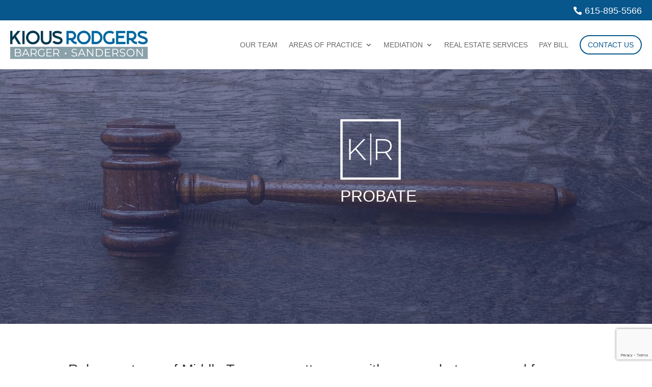

--- FILE ---
content_type: text/html; charset=UTF-8
request_url: https://krbslaw.com/areas-of-practice/probate/
body_size: 17222
content:
<!DOCTYPE html>
<html lang="en-US" prefix="og: https://ogp.me/ns#">
<head>
	<meta charset="UTF-8" />
<meta http-equiv="X-UA-Compatible" content="IE=edge">
	<link rel="pingback" href="https://krbslaw.com/xmlrpc.php" />

	<script type="text/javascript">
		document.documentElement.className = 'js';
	</script>
	
	<script type="text/javascript">
			let jqueryParams=[],jQuery=function(r){return jqueryParams=[...jqueryParams,r],jQuery},$=function(r){return jqueryParams=[...jqueryParams,r],$};window.jQuery=jQuery,window.$=jQuery;let customHeadScripts=!1;jQuery.fn=jQuery.prototype={},$.fn=jQuery.prototype={},jQuery.noConflict=function(r){if(window.jQuery)return jQuery=window.jQuery,$=window.jQuery,customHeadScripts=!0,jQuery.noConflict},jQuery.ready=function(r){jqueryParams=[...jqueryParams,r]},$.ready=function(r){jqueryParams=[...jqueryParams,r]},jQuery.load=function(r){jqueryParams=[...jqueryParams,r]},$.load=function(r){jqueryParams=[...jqueryParams,r]},jQuery.fn.ready=function(r){jqueryParams=[...jqueryParams,r]},$.fn.ready=function(r){jqueryParams=[...jqueryParams,r]};</script>
<!-- Search Engine Optimization by Rank Math - https://rankmath.com/ -->
<title>Probate - KRBS Law</title>
<meta name="description" content="@ET-DC@eyJkeW5hbWljIjp0cnVlLCJjb250ZW50IjoicG9zdF90aXRsZSIsInNldHRpbmdzIjp7ImJlZm9yZSI6IiIsImFmdGVyIjoiIn19@"/>
<meta name="robots" content="follow, index, max-snippet:-1, max-video-preview:-1, max-image-preview:large"/>
<link rel="canonical" href="https://krbslaw.com/areas-of-practice/probate/" />
<meta property="og:locale" content="en_US" />
<meta property="og:type" content="article" />
<meta property="og:title" content="Probate - KRBS Law" />
<meta property="og:description" content="@ET-DC@eyJkeW5hbWljIjp0cnVlLCJjb250ZW50IjoicG9zdF90aXRsZSIsInNldHRpbmdzIjp7ImJlZm9yZSI6IiIsImFmdGVyIjoiIn19@" />
<meta property="og:url" content="https://krbslaw.com/areas-of-practice/probate/" />
<meta property="og:site_name" content="KRBS Law" />
<meta property="og:updated_time" content="2023-10-19T12:42:48+00:00" />
<meta property="og:image" content="https://krbslaw.com/wp-content/uploads/2020/09/krbhk-murfreesboro-lawyers.jpg" />
<meta property="og:image:secure_url" content="https://krbslaw.com/wp-content/uploads/2020/09/krbhk-murfreesboro-lawyers.jpg" />
<meta property="og:image:width" content="1200" />
<meta property="og:image:height" content="630" />
<meta property="og:image:alt" content="krbslaw.com - Lawyers Servicing Murfreesboro,TN" />
<meta property="og:image:type" content="image/jpeg" />
<meta property="article:published_time" content="2020-05-19T21:33:57+00:00" />
<meta property="article:modified_time" content="2023-10-19T12:42:48+00:00" />
<meta name="twitter:card" content="summary_large_image" />
<meta name="twitter:title" content="Probate - KRBS Law" />
<meta name="twitter:description" content="@ET-DC@eyJkeW5hbWljIjp0cnVlLCJjb250ZW50IjoicG9zdF90aXRsZSIsInNldHRpbmdzIjp7ImJlZm9yZSI6IiIsImFmdGVyIjoiIn19@" />
<meta name="twitter:creator" content="@koredesign" />
<meta name="twitter:image" content="https://krbslaw.com/wp-content/uploads/2020/09/krbhk-murfreesboro-lawyers.jpg" />
<meta name="twitter:label1" content="Time to read" />
<meta name="twitter:data1" content="1 minute" />
<script type="application/ld+json" class="rank-math-schema">{"@context":"https://schema.org","@graph":[{"@type":["LegalService","Organization"],"@id":"https://krbslaw.com/#organization","name":"KRBS Law","url":"https://krbslaw.com","logo":{"@type":"ImageObject","@id":"https://krbslaw.com/#logo","url":"https://krbslaw.com/wp-content/uploads/2023/10/krbs-logo-full-color-rgb-900px-w-72ppi.png","contentUrl":"https://krbslaw.com/wp-content/uploads/2023/10/krbs-logo-full-color-rgb-900px-w-72ppi.png","caption":"KRBS Law","inLanguage":"en-US","width":"900","height":"186"},"openingHours":["Monday,Tuesday,Wednesday,Thursday,Friday,Saturday,Sunday 09:00-17:00"],"image":{"@id":"https://krbslaw.com/#logo"}},{"@type":"WebSite","@id":"https://krbslaw.com/#website","url":"https://krbslaw.com","name":"KRBS Law","publisher":{"@id":"https://krbslaw.com/#organization"},"inLanguage":"en-US"},{"@type":"ImageObject","@id":"https://krbslaw.com/wp-content/uploads/2020/09/krbhk-murfreesboro-lawyers.jpg","url":"https://krbslaw.com/wp-content/uploads/2020/09/krbhk-murfreesboro-lawyers.jpg","width":"1200","height":"630","caption":"krbslaw.com - Lawyers Servicing Murfreesboro,TN","inLanguage":"en-US"},{"@type":"WebPage","@id":"https://krbslaw.com/areas-of-practice/probate/#webpage","url":"https://krbslaw.com/areas-of-practice/probate/","name":"Probate - KRBS Law","datePublished":"2020-05-19T21:33:57+00:00","dateModified":"2023-10-19T12:42:48+00:00","isPartOf":{"@id":"https://krbslaw.com/#website"},"primaryImageOfPage":{"@id":"https://krbslaw.com/wp-content/uploads/2020/09/krbhk-murfreesboro-lawyers.jpg"},"inLanguage":"en-US"},{"@type":"Person","@id":"https://krbslaw.com/author/koredesign/","name":"koredesign","url":"https://krbslaw.com/author/koredesign/","image":{"@type":"ImageObject","@id":"https://secure.gravatar.com/avatar/fdf11df9471508885c75142bb465445cfc1989f8dd503fb7a1a4b1b854ad5427?s=96&amp;d=mm&amp;r=g","url":"https://secure.gravatar.com/avatar/fdf11df9471508885c75142bb465445cfc1989f8dd503fb7a1a4b1b854ad5427?s=96&amp;d=mm&amp;r=g","caption":"koredesign","inLanguage":"en-US"},"sameAs":["https://twitter.com/koredesign"],"worksFor":{"@id":"https://krbslaw.com/#organization"}},{"@type":"Article","headline":"Probate - KRBS Law","datePublished":"2020-05-19T21:33:57+00:00","dateModified":"2023-10-19T12:42:48+00:00","author":{"@id":"https://krbslaw.com/author/koredesign/","name":"koredesign"},"publisher":{"@id":"https://krbslaw.com/#organization"},"description":"@ET-DC@eyJkeW5hbWljIjp0cnVlLCJjb250ZW50IjoicG9zdF90aXRsZSIsInNldHRpbmdzIjp7ImJlZm9yZSI6IiIsImFmdGVyIjoiIn19@","name":"Probate - KRBS Law","@id":"https://krbslaw.com/areas-of-practice/probate/#richSnippet","isPartOf":{"@id":"https://krbslaw.com/areas-of-practice/probate/#webpage"},"image":{"@id":"https://krbslaw.com/wp-content/uploads/2020/09/krbhk-murfreesboro-lawyers.jpg"},"inLanguage":"en-US","mainEntityOfPage":{"@id":"https://krbslaw.com/areas-of-practice/probate/#webpage"}}]}</script>
<!-- /Rank Math WordPress SEO plugin -->

<link rel='dns-prefetch' href='//use.fontawesome.com' />
<link rel='dns-prefetch' href='//www.googletagmanager.com' />
<link rel="alternate" type="application/rss+xml" title="KRBS Law &raquo; Feed" href="https://krbslaw.com/feed/" />
<link rel="alternate" type="application/rss+xml" title="KRBS Law &raquo; Comments Feed" href="https://krbslaw.com/comments/feed/" />
<meta content="KRHBK v.2.0" name="generator"/><style id='wp-block-library-theme-inline-css' type='text/css'>
.wp-block-audio :where(figcaption){color:#555;font-size:13px;text-align:center}.is-dark-theme .wp-block-audio :where(figcaption){color:#ffffffa6}.wp-block-audio{margin:0 0 1em}.wp-block-code{border:1px solid #ccc;border-radius:4px;font-family:Menlo,Consolas,monaco,monospace;padding:.8em 1em}.wp-block-embed :where(figcaption){color:#555;font-size:13px;text-align:center}.is-dark-theme .wp-block-embed :where(figcaption){color:#ffffffa6}.wp-block-embed{margin:0 0 1em}.blocks-gallery-caption{color:#555;font-size:13px;text-align:center}.is-dark-theme .blocks-gallery-caption{color:#ffffffa6}:root :where(.wp-block-image figcaption){color:#555;font-size:13px;text-align:center}.is-dark-theme :root :where(.wp-block-image figcaption){color:#ffffffa6}.wp-block-image{margin:0 0 1em}.wp-block-pullquote{border-bottom:4px solid;border-top:4px solid;color:currentColor;margin-bottom:1.75em}.wp-block-pullquote cite,.wp-block-pullquote footer,.wp-block-pullquote__citation{color:currentColor;font-size:.8125em;font-style:normal;text-transform:uppercase}.wp-block-quote{border-left:.25em solid;margin:0 0 1.75em;padding-left:1em}.wp-block-quote cite,.wp-block-quote footer{color:currentColor;font-size:.8125em;font-style:normal;position:relative}.wp-block-quote:where(.has-text-align-right){border-left:none;border-right:.25em solid;padding-left:0;padding-right:1em}.wp-block-quote:where(.has-text-align-center){border:none;padding-left:0}.wp-block-quote.is-large,.wp-block-quote.is-style-large,.wp-block-quote:where(.is-style-plain){border:none}.wp-block-search .wp-block-search__label{font-weight:700}.wp-block-search__button{border:1px solid #ccc;padding:.375em .625em}:where(.wp-block-group.has-background){padding:1.25em 2.375em}.wp-block-separator.has-css-opacity{opacity:.4}.wp-block-separator{border:none;border-bottom:2px solid;margin-left:auto;margin-right:auto}.wp-block-separator.has-alpha-channel-opacity{opacity:1}.wp-block-separator:not(.is-style-wide):not(.is-style-dots){width:100px}.wp-block-separator.has-background:not(.is-style-dots){border-bottom:none;height:1px}.wp-block-separator.has-background:not(.is-style-wide):not(.is-style-dots){height:2px}.wp-block-table{margin:0 0 1em}.wp-block-table td,.wp-block-table th{word-break:normal}.wp-block-table :where(figcaption){color:#555;font-size:13px;text-align:center}.is-dark-theme .wp-block-table :where(figcaption){color:#ffffffa6}.wp-block-video :where(figcaption){color:#555;font-size:13px;text-align:center}.is-dark-theme .wp-block-video :where(figcaption){color:#ffffffa6}.wp-block-video{margin:0 0 1em}:root :where(.wp-block-template-part.has-background){margin-bottom:0;margin-top:0;padding:1.25em 2.375em}
</style>
<style id='font-awesome-svg-styles-default-inline-css' type='text/css'>
.svg-inline--fa {
  display: inline-block;
  height: 1em;
  overflow: visible;
  vertical-align: -.125em;
}
</style>
<link rel='stylesheet' id='font-awesome-svg-styles-css' href='https://krbslaw.com/wp-content/uploads/font-awesome/v5.13.0/css/svg-with-js.css' type='text/css' media='all' />
<style id='font-awesome-svg-styles-inline-css' type='text/css'>
   .wp-block-font-awesome-icon svg::before,
   .wp-rich-text-font-awesome-icon svg::before {content: unset;}
</style>
<style id='global-styles-inline-css' type='text/css'>
:root{--wp--preset--aspect-ratio--square: 1;--wp--preset--aspect-ratio--4-3: 4/3;--wp--preset--aspect-ratio--3-4: 3/4;--wp--preset--aspect-ratio--3-2: 3/2;--wp--preset--aspect-ratio--2-3: 2/3;--wp--preset--aspect-ratio--16-9: 16/9;--wp--preset--aspect-ratio--9-16: 9/16;--wp--preset--color--black: #000000;--wp--preset--color--cyan-bluish-gray: #abb8c3;--wp--preset--color--white: #ffffff;--wp--preset--color--pale-pink: #f78da7;--wp--preset--color--vivid-red: #cf2e2e;--wp--preset--color--luminous-vivid-orange: #ff6900;--wp--preset--color--luminous-vivid-amber: #fcb900;--wp--preset--color--light-green-cyan: #7bdcb5;--wp--preset--color--vivid-green-cyan: #00d084;--wp--preset--color--pale-cyan-blue: #8ed1fc;--wp--preset--color--vivid-cyan-blue: #0693e3;--wp--preset--color--vivid-purple: #9b51e0;--wp--preset--gradient--vivid-cyan-blue-to-vivid-purple: linear-gradient(135deg,rgba(6,147,227,1) 0%,rgb(155,81,224) 100%);--wp--preset--gradient--light-green-cyan-to-vivid-green-cyan: linear-gradient(135deg,rgb(122,220,180) 0%,rgb(0,208,130) 100%);--wp--preset--gradient--luminous-vivid-amber-to-luminous-vivid-orange: linear-gradient(135deg,rgba(252,185,0,1) 0%,rgba(255,105,0,1) 100%);--wp--preset--gradient--luminous-vivid-orange-to-vivid-red: linear-gradient(135deg,rgba(255,105,0,1) 0%,rgb(207,46,46) 100%);--wp--preset--gradient--very-light-gray-to-cyan-bluish-gray: linear-gradient(135deg,rgb(238,238,238) 0%,rgb(169,184,195) 100%);--wp--preset--gradient--cool-to-warm-spectrum: linear-gradient(135deg,rgb(74,234,220) 0%,rgb(151,120,209) 20%,rgb(207,42,186) 40%,rgb(238,44,130) 60%,rgb(251,105,98) 80%,rgb(254,248,76) 100%);--wp--preset--gradient--blush-light-purple: linear-gradient(135deg,rgb(255,206,236) 0%,rgb(152,150,240) 100%);--wp--preset--gradient--blush-bordeaux: linear-gradient(135deg,rgb(254,205,165) 0%,rgb(254,45,45) 50%,rgb(107,0,62) 100%);--wp--preset--gradient--luminous-dusk: linear-gradient(135deg,rgb(255,203,112) 0%,rgb(199,81,192) 50%,rgb(65,88,208) 100%);--wp--preset--gradient--pale-ocean: linear-gradient(135deg,rgb(255,245,203) 0%,rgb(182,227,212) 50%,rgb(51,167,181) 100%);--wp--preset--gradient--electric-grass: linear-gradient(135deg,rgb(202,248,128) 0%,rgb(113,206,126) 100%);--wp--preset--gradient--midnight: linear-gradient(135deg,rgb(2,3,129) 0%,rgb(40,116,252) 100%);--wp--preset--font-size--small: 13px;--wp--preset--font-size--medium: 20px;--wp--preset--font-size--large: 36px;--wp--preset--font-size--x-large: 42px;--wp--preset--spacing--20: 0.44rem;--wp--preset--spacing--30: 0.67rem;--wp--preset--spacing--40: 1rem;--wp--preset--spacing--50: 1.5rem;--wp--preset--spacing--60: 2.25rem;--wp--preset--spacing--70: 3.38rem;--wp--preset--spacing--80: 5.06rem;--wp--preset--shadow--natural: 6px 6px 9px rgba(0, 0, 0, 0.2);--wp--preset--shadow--deep: 12px 12px 50px rgba(0, 0, 0, 0.4);--wp--preset--shadow--sharp: 6px 6px 0px rgba(0, 0, 0, 0.2);--wp--preset--shadow--outlined: 6px 6px 0px -3px rgba(255, 255, 255, 1), 6px 6px rgba(0, 0, 0, 1);--wp--preset--shadow--crisp: 6px 6px 0px rgba(0, 0, 0, 1);}:root { --wp--style--global--content-size: 823px;--wp--style--global--wide-size: 1080px; }:where(body) { margin: 0; }.wp-site-blocks > .alignleft { float: left; margin-right: 2em; }.wp-site-blocks > .alignright { float: right; margin-left: 2em; }.wp-site-blocks > .aligncenter { justify-content: center; margin-left: auto; margin-right: auto; }:where(.is-layout-flex){gap: 0.5em;}:where(.is-layout-grid){gap: 0.5em;}.is-layout-flow > .alignleft{float: left;margin-inline-start: 0;margin-inline-end: 2em;}.is-layout-flow > .alignright{float: right;margin-inline-start: 2em;margin-inline-end: 0;}.is-layout-flow > .aligncenter{margin-left: auto !important;margin-right: auto !important;}.is-layout-constrained > .alignleft{float: left;margin-inline-start: 0;margin-inline-end: 2em;}.is-layout-constrained > .alignright{float: right;margin-inline-start: 2em;margin-inline-end: 0;}.is-layout-constrained > .aligncenter{margin-left: auto !important;margin-right: auto !important;}.is-layout-constrained > :where(:not(.alignleft):not(.alignright):not(.alignfull)){max-width: var(--wp--style--global--content-size);margin-left: auto !important;margin-right: auto !important;}.is-layout-constrained > .alignwide{max-width: var(--wp--style--global--wide-size);}body .is-layout-flex{display: flex;}.is-layout-flex{flex-wrap: wrap;align-items: center;}.is-layout-flex > :is(*, div){margin: 0;}body .is-layout-grid{display: grid;}.is-layout-grid > :is(*, div){margin: 0;}body{padding-top: 0px;padding-right: 0px;padding-bottom: 0px;padding-left: 0px;}:root :where(.wp-element-button, .wp-block-button__link){background-color: #32373c;border-width: 0;color: #fff;font-family: inherit;font-size: inherit;line-height: inherit;padding: calc(0.667em + 2px) calc(1.333em + 2px);text-decoration: none;}.has-black-color{color: var(--wp--preset--color--black) !important;}.has-cyan-bluish-gray-color{color: var(--wp--preset--color--cyan-bluish-gray) !important;}.has-white-color{color: var(--wp--preset--color--white) !important;}.has-pale-pink-color{color: var(--wp--preset--color--pale-pink) !important;}.has-vivid-red-color{color: var(--wp--preset--color--vivid-red) !important;}.has-luminous-vivid-orange-color{color: var(--wp--preset--color--luminous-vivid-orange) !important;}.has-luminous-vivid-amber-color{color: var(--wp--preset--color--luminous-vivid-amber) !important;}.has-light-green-cyan-color{color: var(--wp--preset--color--light-green-cyan) !important;}.has-vivid-green-cyan-color{color: var(--wp--preset--color--vivid-green-cyan) !important;}.has-pale-cyan-blue-color{color: var(--wp--preset--color--pale-cyan-blue) !important;}.has-vivid-cyan-blue-color{color: var(--wp--preset--color--vivid-cyan-blue) !important;}.has-vivid-purple-color{color: var(--wp--preset--color--vivid-purple) !important;}.has-black-background-color{background-color: var(--wp--preset--color--black) !important;}.has-cyan-bluish-gray-background-color{background-color: var(--wp--preset--color--cyan-bluish-gray) !important;}.has-white-background-color{background-color: var(--wp--preset--color--white) !important;}.has-pale-pink-background-color{background-color: var(--wp--preset--color--pale-pink) !important;}.has-vivid-red-background-color{background-color: var(--wp--preset--color--vivid-red) !important;}.has-luminous-vivid-orange-background-color{background-color: var(--wp--preset--color--luminous-vivid-orange) !important;}.has-luminous-vivid-amber-background-color{background-color: var(--wp--preset--color--luminous-vivid-amber) !important;}.has-light-green-cyan-background-color{background-color: var(--wp--preset--color--light-green-cyan) !important;}.has-vivid-green-cyan-background-color{background-color: var(--wp--preset--color--vivid-green-cyan) !important;}.has-pale-cyan-blue-background-color{background-color: var(--wp--preset--color--pale-cyan-blue) !important;}.has-vivid-cyan-blue-background-color{background-color: var(--wp--preset--color--vivid-cyan-blue) !important;}.has-vivid-purple-background-color{background-color: var(--wp--preset--color--vivid-purple) !important;}.has-black-border-color{border-color: var(--wp--preset--color--black) !important;}.has-cyan-bluish-gray-border-color{border-color: var(--wp--preset--color--cyan-bluish-gray) !important;}.has-white-border-color{border-color: var(--wp--preset--color--white) !important;}.has-pale-pink-border-color{border-color: var(--wp--preset--color--pale-pink) !important;}.has-vivid-red-border-color{border-color: var(--wp--preset--color--vivid-red) !important;}.has-luminous-vivid-orange-border-color{border-color: var(--wp--preset--color--luminous-vivid-orange) !important;}.has-luminous-vivid-amber-border-color{border-color: var(--wp--preset--color--luminous-vivid-amber) !important;}.has-light-green-cyan-border-color{border-color: var(--wp--preset--color--light-green-cyan) !important;}.has-vivid-green-cyan-border-color{border-color: var(--wp--preset--color--vivid-green-cyan) !important;}.has-pale-cyan-blue-border-color{border-color: var(--wp--preset--color--pale-cyan-blue) !important;}.has-vivid-cyan-blue-border-color{border-color: var(--wp--preset--color--vivid-cyan-blue) !important;}.has-vivid-purple-border-color{border-color: var(--wp--preset--color--vivid-purple) !important;}.has-vivid-cyan-blue-to-vivid-purple-gradient-background{background: var(--wp--preset--gradient--vivid-cyan-blue-to-vivid-purple) !important;}.has-light-green-cyan-to-vivid-green-cyan-gradient-background{background: var(--wp--preset--gradient--light-green-cyan-to-vivid-green-cyan) !important;}.has-luminous-vivid-amber-to-luminous-vivid-orange-gradient-background{background: var(--wp--preset--gradient--luminous-vivid-amber-to-luminous-vivid-orange) !important;}.has-luminous-vivid-orange-to-vivid-red-gradient-background{background: var(--wp--preset--gradient--luminous-vivid-orange-to-vivid-red) !important;}.has-very-light-gray-to-cyan-bluish-gray-gradient-background{background: var(--wp--preset--gradient--very-light-gray-to-cyan-bluish-gray) !important;}.has-cool-to-warm-spectrum-gradient-background{background: var(--wp--preset--gradient--cool-to-warm-spectrum) !important;}.has-blush-light-purple-gradient-background{background: var(--wp--preset--gradient--blush-light-purple) !important;}.has-blush-bordeaux-gradient-background{background: var(--wp--preset--gradient--blush-bordeaux) !important;}.has-luminous-dusk-gradient-background{background: var(--wp--preset--gradient--luminous-dusk) !important;}.has-pale-ocean-gradient-background{background: var(--wp--preset--gradient--pale-ocean) !important;}.has-electric-grass-gradient-background{background: var(--wp--preset--gradient--electric-grass) !important;}.has-midnight-gradient-background{background: var(--wp--preset--gradient--midnight) !important;}.has-small-font-size{font-size: var(--wp--preset--font-size--small) !important;}.has-medium-font-size{font-size: var(--wp--preset--font-size--medium) !important;}.has-large-font-size{font-size: var(--wp--preset--font-size--large) !important;}.has-x-large-font-size{font-size: var(--wp--preset--font-size--x-large) !important;}
:where(.wp-block-post-template.is-layout-flex){gap: 1.25em;}:where(.wp-block-post-template.is-layout-grid){gap: 1.25em;}
:where(.wp-block-columns.is-layout-flex){gap: 2em;}:where(.wp-block-columns.is-layout-grid){gap: 2em;}
:root :where(.wp-block-pullquote){font-size: 1.5em;line-height: 1.6;}
</style>
<link rel='stylesheet' id='font-awesome-official-css' href='https://use.fontawesome.com/releases/v5.13.0/css/all.css' type='text/css' media='all' integrity="sha384-Bfad6CLCknfcloXFOyFnlgtENryhrpZCe29RTifKEixXQZ38WheV+i/6YWSzkz3V" crossorigin="anonymous" />
<link rel='stylesheet' id='divi-style-parent-css' href='https://krbslaw.com/wp-content/themes/Divi/style-static.min.css?ver=4.27.4' type='text/css' media='all' />
<link rel='stylesheet' id='divi-style-css' href='https://krbslaw.com/wp-content/themes/krhbk/style.css?ver=4.27.4' type='text/css' media='all' />
<link rel='stylesheet' id='font-awesome-official-v4shim-css' href='https://use.fontawesome.com/releases/v5.13.0/css/v4-shims.css' type='text/css' media='all' integrity="sha384-/7iOrVBege33/9vHFYEtviVcxjUsNCqyeMnlW/Ms+PH8uRdFkKFmqf9CbVAN0Qef" crossorigin="anonymous" />
<style id='font-awesome-official-v4shim-inline-css' type='text/css'>
@font-face {
font-family: "FontAwesome";
font-display: block;
src: url("https://use.fontawesome.com/releases/v5.13.0/webfonts/fa-brands-400.eot"),
		url("https://use.fontawesome.com/releases/v5.13.0/webfonts/fa-brands-400.eot?#iefix") format("embedded-opentype"),
		url("https://use.fontawesome.com/releases/v5.13.0/webfonts/fa-brands-400.woff2") format("woff2"),
		url("https://use.fontawesome.com/releases/v5.13.0/webfonts/fa-brands-400.woff") format("woff"),
		url("https://use.fontawesome.com/releases/v5.13.0/webfonts/fa-brands-400.ttf") format("truetype"),
		url("https://use.fontawesome.com/releases/v5.13.0/webfonts/fa-brands-400.svg#fontawesome") format("svg");
}

@font-face {
font-family: "FontAwesome";
font-display: block;
src: url("https://use.fontawesome.com/releases/v5.13.0/webfonts/fa-solid-900.eot"),
		url("https://use.fontawesome.com/releases/v5.13.0/webfonts/fa-solid-900.eot?#iefix") format("embedded-opentype"),
		url("https://use.fontawesome.com/releases/v5.13.0/webfonts/fa-solid-900.woff2") format("woff2"),
		url("https://use.fontawesome.com/releases/v5.13.0/webfonts/fa-solid-900.woff") format("woff"),
		url("https://use.fontawesome.com/releases/v5.13.0/webfonts/fa-solid-900.ttf") format("truetype"),
		url("https://use.fontawesome.com/releases/v5.13.0/webfonts/fa-solid-900.svg#fontawesome") format("svg");
}

@font-face {
font-family: "FontAwesome";
font-display: block;
src: url("https://use.fontawesome.com/releases/v5.13.0/webfonts/fa-regular-400.eot"),
		url("https://use.fontawesome.com/releases/v5.13.0/webfonts/fa-regular-400.eot?#iefix") format("embedded-opentype"),
		url("https://use.fontawesome.com/releases/v5.13.0/webfonts/fa-regular-400.woff2") format("woff2"),
		url("https://use.fontawesome.com/releases/v5.13.0/webfonts/fa-regular-400.woff") format("woff"),
		url("https://use.fontawesome.com/releases/v5.13.0/webfonts/fa-regular-400.ttf") format("truetype"),
		url("https://use.fontawesome.com/releases/v5.13.0/webfonts/fa-regular-400.svg#fontawesome") format("svg");
unicode-range: U+F004-F005,U+F007,U+F017,U+F022,U+F024,U+F02E,U+F03E,U+F044,U+F057-F059,U+F06E,U+F070,U+F075,U+F07B-F07C,U+F080,U+F086,U+F089,U+F094,U+F09D,U+F0A0,U+F0A4-F0A7,U+F0C5,U+F0C7-F0C8,U+F0E0,U+F0EB,U+F0F3,U+F0F8,U+F0FE,U+F111,U+F118-F11A,U+F11C,U+F133,U+F144,U+F146,U+F14A,U+F14D-F14E,U+F150-F152,U+F15B-F15C,U+F164-F165,U+F185-F186,U+F191-F192,U+F1AD,U+F1C1-F1C9,U+F1CD,U+F1D8,U+F1E3,U+F1EA,U+F1F6,U+F1F9,U+F20A,U+F247-F249,U+F24D,U+F254-F25B,U+F25D,U+F267,U+F271-F274,U+F279,U+F28B,U+F28D,U+F2B5-F2B6,U+F2B9,U+F2BB,U+F2BD,U+F2C1-F2C2,U+F2D0,U+F2D2,U+F2DC,U+F2ED,U+F328,U+F358-F35B,U+F3A5,U+F3D1,U+F410,U+F4AD;
}
</style>
<link rel="https://api.w.org/" href="https://krbslaw.com/wp-json/" /><link rel="alternate" title="JSON" type="application/json" href="https://krbslaw.com/wp-json/wp/v2/pages/2439" /><link rel="EditURI" type="application/rsd+xml" title="RSD" href="https://krbslaw.com/xmlrpc.php?rsd" />
<meta name="generator" content="WordPress 6.8.3" />
<link rel='shortlink' href='https://krbslaw.com/?p=2439' />
<link rel="alternate" title="oEmbed (JSON)" type="application/json+oembed" href="https://krbslaw.com/wp-json/oembed/1.0/embed?url=https%3A%2F%2Fkrbslaw.com%2Fareas-of-practice%2Fprobate%2F" />
<link rel="alternate" title="oEmbed (XML)" type="text/xml+oembed" href="https://krbslaw.com/wp-json/oembed/1.0/embed?url=https%3A%2F%2Fkrbslaw.com%2Fareas-of-practice%2Fprobate%2F&#038;format=xml" />
<meta name="generator" content="Site Kit by Google 1.167.0" /><meta name="viewport" content="width=device-width, initial-scale=1.0, maximum-scale=1.0, user-scalable=0" /><meta name="google-site-verification" content="FVW-6v5wVzGzkAO6BvWasehHp4bKn0b0fHW5Sn3BPaY"><link rel="icon" href="https://krbslaw.com/wp-content/uploads/2020/05/cropped-krbhk-favicon-32x32.jpg" sizes="32x32" />
<link rel="icon" href="https://krbslaw.com/wp-content/uploads/2020/05/cropped-krbhk-favicon-192x192.jpg" sizes="192x192" />
<link rel="apple-touch-icon" href="https://krbslaw.com/wp-content/uploads/2020/05/cropped-krbhk-favicon-180x180.jpg" />
<meta name="msapplication-TileImage" content="https://krbslaw.com/wp-content/uploads/2020/05/cropped-krbhk-favicon-270x270.jpg" />
<style id="et-critical-inline-css">body,.et_pb_column_1_2 .et_quote_content blockquote cite,.et_pb_column_1_2 .et_link_content a.et_link_main_url,.et_pb_column_1_3 .et_quote_content blockquote cite,.et_pb_column_3_8 .et_quote_content blockquote cite,.et_pb_column_1_4 .et_quote_content blockquote cite,.et_pb_blog_grid .et_quote_content blockquote cite,.et_pb_column_1_3 .et_link_content a.et_link_main_url,.et_pb_column_3_8 .et_link_content a.et_link_main_url,.et_pb_column_1_4 .et_link_content a.et_link_main_url,.et_pb_blog_grid .et_link_content a.et_link_main_url,body .et_pb_bg_layout_light .et_pb_post p,body .et_pb_bg_layout_dark .et_pb_post p{font-size:14px}.et_pb_slide_content,.et_pb_best_value{font-size:15px}#et_search_icon:hover,.mobile_menu_bar:before,.mobile_menu_bar:after,.et_toggle_slide_menu:after,.et-social-icon a:hover,.et_pb_sum,.et_pb_pricing li a,.et_pb_pricing_table_button,.et_overlay:before,.entry-summary p.price ins,.et_pb_member_social_links a:hover,.et_pb_widget li a:hover,.et_pb_filterable_portfolio .et_pb_portfolio_filters li a.active,.et_pb_filterable_portfolio .et_pb_portofolio_pagination ul li a.active,.et_pb_gallery .et_pb_gallery_pagination ul li a.active,.wp-pagenavi span.current,.wp-pagenavi a:hover,.nav-single a,.tagged_as a,.posted_in a{color:#07568c}.et_pb_contact_submit,.et_password_protected_form .et_submit_button,.et_pb_bg_layout_light .et_pb_newsletter_button,.comment-reply-link,.form-submit .et_pb_button,.et_pb_bg_layout_light .et_pb_promo_button,.et_pb_bg_layout_light .et_pb_more_button,.et_pb_contact p input[type="checkbox"]:checked+label i:before,.et_pb_bg_layout_light.et_pb_module.et_pb_button{color:#07568c}.footer-widget h4{color:#07568c}.et-search-form,.nav li ul,.et_mobile_menu,.footer-widget li:before,.et_pb_pricing li:before,blockquote{border-color:#07568c}.et_pb_counter_amount,.et_pb_featured_table .et_pb_pricing_heading,.et_quote_content,.et_link_content,.et_audio_content,.et_pb_post_slider.et_pb_bg_layout_dark,.et_slide_in_menu_container,.et_pb_contact p input[type="radio"]:checked+label i:before{background-color:#07568c}.container,.et_pb_row,.et_pb_slider .et_pb_container,.et_pb_fullwidth_section .et_pb_title_container,.et_pb_fullwidth_section .et_pb_title_featured_container,.et_pb_fullwidth_header:not(.et_pb_fullscreen) .et_pb_fullwidth_header_container{max-width:1300px}.et_boxed_layout #page-container,.et_boxed_layout.et_non_fixed_nav.et_transparent_nav #page-container #top-header,.et_boxed_layout.et_non_fixed_nav.et_transparent_nav #page-container #main-header,.et_fixed_nav.et_boxed_layout #page-container #top-header,.et_fixed_nav.et_boxed_layout #page-container #main-header,.et_boxed_layout #page-container .container,.et_boxed_layout #page-container .et_pb_row{max-width:1460px}a{color:#07568c}.nav li ul{border-color:#89a0aa}.et_secondary_nav_enabled #page-container #top-header{background-color:#07568c!important}#et-secondary-nav li ul{background-color:#07568c}.et_header_style_centered .mobile_nav .select_page,.et_header_style_split .mobile_nav .select_page,.et_nav_text_color_light #top-menu>li>a,.et_nav_text_color_dark #top-menu>li>a,#top-menu a,.et_mobile_menu li a,.et_nav_text_color_light .et_mobile_menu li a,.et_nav_text_color_dark .et_mobile_menu li a,#et_search_icon:before,.et_search_form_container input,span.et_close_search_field:after,#et-top-navigation .et-cart-info{color:#404040}.et_search_form_container input::-moz-placeholder{color:#404040}.et_search_form_container input::-webkit-input-placeholder{color:#404040}.et_search_form_container input:-ms-input-placeholder{color:#404040}#top-menu li a{font-size:15px}body.et_vertical_nav .container.et_search_form_container .et-search-form input{font-size:15px!important}#top-menu li a,.et_search_form_container input{font-weight:normal;font-style:normal;text-transform:uppercase;text-decoration:none}.et_search_form_container input::-moz-placeholder{font-weight:normal;font-style:normal;text-transform:uppercase;text-decoration:none}.et_search_form_container input::-webkit-input-placeholder{font-weight:normal;font-style:normal;text-transform:uppercase;text-decoration:none}.et_search_form_container input:-ms-input-placeholder{font-weight:normal;font-style:normal;text-transform:uppercase;text-decoration:none}#top-menu li.current-menu-ancestor>a,#top-menu li.current-menu-item>a,#top-menu li.current_page_item>a{color:#14669e}#main-footer .footer-widget h4,#main-footer .widget_block h1,#main-footer .widget_block h2,#main-footer .widget_block h3,#main-footer .widget_block h4,#main-footer .widget_block h5,#main-footer .widget_block h6{color:#07568c}.footer-widget li:before{border-color:#07568c}body .et_pb_button{font-size:16px;background-color:#8aa0ab;border-width:0px!important;border-radius:30px;font-weight:normal;font-style:normal;text-transform:uppercase;text-decoration:none;}body.et_pb_button_helper_class .et_pb_button,body.et_pb_button_helper_class .et_pb_module.et_pb_button{color:#ffffff}body .et_pb_button:after{font-size:25.6px}body .et_pb_bg_layout_light.et_pb_button:hover,body .et_pb_bg_layout_light .et_pb_button:hover,body .et_pb_button:hover{color:#ffffff!important;background-color:#08384f;border-radius:30px}@media only screen and (min-width:981px){.et_fixed_nav #page-container .et-fixed-header#top-header{background-color:#07568c!important}.et_fixed_nav #page-container .et-fixed-header#top-header #et-secondary-nav li ul{background-color:#07568c}.et-fixed-header #top-menu a,.et-fixed-header #et_search_icon:before,.et-fixed-header #et_top_search .et-search-form input,.et-fixed-header .et_search_form_container input,.et-fixed-header .et_close_search_field:after,.et-fixed-header #et-top-navigation .et-cart-info{color:#404040!important}.et-fixed-header .et_search_form_container input::-moz-placeholder{color:#404040!important}.et-fixed-header .et_search_form_container input::-webkit-input-placeholder{color:#404040!important}.et-fixed-header .et_search_form_container input:-ms-input-placeholder{color:#404040!important}.et-fixed-header #top-menu li.current-menu-ancestor>a,.et-fixed-header #top-menu li.current-menu-item>a,.et-fixed-header #top-menu li.current_page_item>a{color:#14669e!important}}@media only screen and (min-width:1625px){.et_pb_row{padding:32px 0}.et_pb_section{padding:65px 0}.single.et_pb_pagebuilder_layout.et_full_width_page .et_post_meta_wrapper{padding-top:97px}.et_pb_fullwidth_section{padding:0}}h1,h1.et_pb_contact_main_title,.et_pb_title_container h1{font-size:32px}h2,.product .related h2,.et_pb_column_1_2 .et_quote_content blockquote p{font-size:27px}h3{font-size:23px}h4,.et_pb_circle_counter h3,.et_pb_number_counter h3,.et_pb_column_1_3 .et_pb_post h2,.et_pb_column_1_4 .et_pb_post h2,.et_pb_blog_grid h2,.et_pb_column_1_3 .et_quote_content blockquote p,.et_pb_column_3_8 .et_quote_content blockquote p,.et_pb_column_1_4 .et_quote_content blockquote p,.et_pb_blog_grid .et_quote_content blockquote p,.et_pb_column_1_3 .et_link_content h2,.et_pb_column_3_8 .et_link_content h2,.et_pb_column_1_4 .et_link_content h2,.et_pb_blog_grid .et_link_content h2,.et_pb_column_1_3 .et_audio_content h2,.et_pb_column_3_8 .et_audio_content h2,.et_pb_column_1_4 .et_audio_content h2,.et_pb_blog_grid .et_audio_content h2,.et_pb_column_3_8 .et_pb_audio_module_content h2,.et_pb_column_1_3 .et_pb_audio_module_content h2,.et_pb_gallery_grid .et_pb_gallery_item h3,.et_pb_portfolio_grid .et_pb_portfolio_item h2,.et_pb_filterable_portfolio_grid .et_pb_portfolio_item h2{font-size:19px}h5{font-size:16px}h6{font-size:15px}.et_pb_slide_description .et_pb_slide_title{font-size:48px}.et_pb_gallery_grid .et_pb_gallery_item h3,.et_pb_portfolio_grid .et_pb_portfolio_item h2,.et_pb_filterable_portfolio_grid .et_pb_portfolio_item h2,.et_pb_column_1_4 .et_pb_audio_module_content h2{font-size:16px}	h1,h2,h3,h4,h5,h6{font-family:'Montserrat',sans-serif}body,input,textarea,select{font-family:'Maven Pro',sans-serif}#main-header,#et-top-navigation{font-family:'Open Sans',sans-serif}</style>
<link rel="stylesheet" id="et-core-unified-2439-cached-inline-styles" href="https://krbslaw.com/wp-content/et-cache/2439/et-core-unified-2439.min.css?ver=1769491167" /><link rel="preload" as="style" id="et-core-unified-tb-1751-tb-1736-deferred-2439-cached-inline-styles" href="https://krbslaw.com/wp-content/et-cache/2439/et-core-unified-tb-1751-tb-1736-deferred-2439.min.css?ver=1769491167" onload="this.onload=null;this.rel='stylesheet';" /></head>
<body class="wp-singular page-template-default page page-id-2439 page-child parent-pageid-1779 wp-theme-Divi wp-child-theme-krhbk et-tb-has-template et-tb-has-header et-tb-has-footer et_button_no_icon et_pb_button_helper_class et_cover_background et_pb_gutter osx et_pb_gutters3 et_pb_pagebuilder_layout et_smooth_scroll et_no_sidebar et_divi_theme et-db">
	<div id="page-container">
<div id="et-boc" class="et-boc">
			
		<header class="et-l et-l--header">
			<div class="et_builder_inner_content et_pb_gutters3">
		<div class="et_pb_section et_pb_section_0_tb_header et_pb_with_background et_section_regular" >
				
				
				
				
				
				
				<div class="et_pb_row et_pb_row_0_tb_header et_pb_equal_columns et_pb_gutters2">
				<div class="et_pb_column et_pb_column_4_4 et_pb_column_0_tb_header  et_pb_css_mix_blend_mode_passthrough et-last-child">
				
				
				
				
				<div class="et_pb_button_module_wrapper et_pb_button_0_tb_header_wrapper et_pb_button_alignment_right et_pb_module ">
				<a class="et_pb_button et_pb_button_0_tb_header header-phone-number et_pb_bg_layout_light" href="tel:6158955566" data-icon="&#xe090;">615-895-5566</a>
			</div>
			</div>
				
				
				
				
			</div>
				
				
			</div><div class="et_pb_section et_pb_section_1_tb_header et_section_regular et_pb_section--with-menu" >
				
				
				
				
				
				
				<div class="et_pb_row et_pb_row_1_tb_header et_pb_equal_columns et_pb_row--with-menu">
				<div class="et_pb_column et_pb_column_4_4 et_pb_column_1_tb_header  et_pb_css_mix_blend_mode_passthrough et-last-child et_pb_column--with-menu">
				
				
				
				
				<div class="et_pb_module et_pb_menu et_pb_menu_0_tb_header et_pb_bg_layout_light  et_pb_text_align_right et_dropdown_animation_fade et_pb_menu--with-logo et_pb_menu--style-left_aligned">
					
					
					
					
					<div class="et_pb_menu_inner_container clearfix">
						<div class="et_pb_menu__logo-wrap">
			  <div class="et_pb_menu__logo">
				<a href="https://krbslaw.com/" ><img fetchpriority="high" decoding="async" width="900" height="186" src="https://krbslaw.com/wp-content/uploads/2023/10/krbs-logo-full-color-rgb-900px-w-72ppi.png" alt="" srcset="https://krbslaw.com/wp-content/uploads/2023/10/krbs-logo-full-color-rgb-900px-w-72ppi.png 900w, https://krbslaw.com/wp-content/uploads/2023/10/krbs-logo-full-color-rgb-900px-w-72ppi-480x99.png 480w" sizes="(min-width: 0px) and (max-width: 480px) 480px, (min-width: 481px) 900px, 100vw" class="wp-image-4472" /></a>
			  </div>
			</div>
						<div class="et_pb_menu__wrap">
							<div class="et_pb_menu__menu">
								<nav class="et-menu-nav"><ul id="menu-main-menu" class="et-menu nav"><li class="et_pb_menu_page_id-1777 menu-item menu-item-type-post_type menu-item-object-page menu-item-1794"><a href="https://krbslaw.com/our-team/">Our Team</a></li>
<li class="et_pb_menu_page_id-1779 menu-item menu-item-type-post_type menu-item-object-page current-page-ancestor current-menu-ancestor current-menu-parent current-page-parent current_page_parent current_page_ancestor menu-item-has-children menu-item-1793"><a href="https://krbslaw.com/areas-of-practice/">Areas of Practice</a>
<ul class="sub-menu">
	<li class="et_pb_menu_page_id-2403 menu-item menu-item-type-post_type menu-item-object-page menu-item-has-children menu-item-2409"><a href="https://krbslaw.com/areas-of-practice/business-law/">Business Law</a>
	<ul class="sub-menu">
		<li class="et_pb_menu_page_id-2410 menu-item menu-item-type-custom menu-item-object-custom menu-item-2410"><a href="https://krbslaw.com/areas-of-practice/business-law/#company-formation">Company Formation</a></li>
		<li class="et_pb_menu_page_id-2411 menu-item menu-item-type-custom menu-item-object-custom menu-item-2411"><a href="https://krbslaw.com/areas-of-practice/business-law/#employment-law">Employment Law</a></li>
	</ul>
</li>
	<li class="et_pb_menu_page_id-2418 menu-item menu-item-type-post_type menu-item-object-page menu-item-2468"><a href="https://krbslaw.com/areas-of-practice/estate-planning/">Estate Planning</a></li>
	<li class="et_pb_menu_page_id-2423 menu-item menu-item-type-post_type menu-item-object-page menu-item-has-children menu-item-2467"><a href="https://krbslaw.com/areas-of-practice/family-law/">Family Law</a>
	<ul class="sub-menu">
		<li class="et_pb_menu_page_id-2470 menu-item menu-item-type-custom menu-item-object-custom menu-item-2470"><a href="https://krbslaw.com/areas-of-practice/family-law/#divorce">Divorce</a></li>
		<li class="et_pb_menu_page_id-2471 menu-item menu-item-type-custom menu-item-object-custom menu-item-2471"><a href="https://krbslaw.com/areas-of-practice/family-law/#child-custody">Child Custody</a></li>
	</ul>
</li>
	<li class="et_pb_menu_page_id-2435 menu-item menu-item-type-post_type menu-item-object-page menu-item-2466"><a href="https://krbslaw.com/areas-of-practice/personal-injury/">Personal Injury</a></li>
	<li class="et_pb_menu_page_id-2439 menu-item menu-item-type-post_type menu-item-object-page current-menu-item page_item page-item-2439 current_page_item menu-item-2465"><a href="https://krbslaw.com/areas-of-practice/probate/" aria-current="page">Probate</a></li>
	<li class="et_pb_menu_page_id-2443 menu-item menu-item-type-post_type menu-item-object-page menu-item-2464"><a href="https://krbslaw.com/areas-of-practice/real-estate-law/">Real Estate Law</a></li>
	<li class="et_pb_menu_page_id-2460 menu-item menu-item-type-post_type menu-item-object-page menu-item-2487"><a href="https://krbslaw.com/areas-of-practice/social-security-disability/">Social Security Disability</a></li>
</ul>
</li>
<li class="et_pb_menu_page_id-1781 menu-item menu-item-type-post_type menu-item-object-page menu-item-has-children menu-item-1792"><a href="https://krbslaw.com/krbs-mediation/">Mediation</a>
<ul class="sub-menu">
	<li class="et_pb_menu_page_id-1916 menu-item menu-item-type-custom menu-item-object-custom menu-item-1916"><a href="https://krbslaw.com/krbhk-mediation/#what-is-mediation">What is Mediation?</a></li>
	<li class="et_pb_menu_page_id-1910 menu-item menu-item-type-post_type menu-item-object-page menu-item-1915"><a href="https://krbslaw.com/schedule-your-mediation/">Schedule Your Mediation</a></li>
</ul>
</li>
<li class="et_pb_menu_page_id-1853 menu-item menu-item-type-custom menu-item-object-custom menu-item-1853"><a target="_blank" href="http://www.lltitle.com/">Real Estate Services</a></li>
<li class="et_pb_menu_page_id-2777 menu-item menu-item-type-custom menu-item-object-custom menu-item-2777"><a href="https://app.clio.com/link/cWkk3tp4f29r">Pay Bill</a></li>
<li class="nav-contact et_pb_menu_page_id-1787 menu-item menu-item-type-post_type menu-item-object-page menu-item-1789"><a href="https://krbslaw.com/contact-us/">Contact Us</a></li>
</ul></nav>
							</div>
							
							
							<div class="et_mobile_nav_menu">
				<div class="mobile_nav closed">
					<span class="mobile_menu_bar"></span>
				</div>
			</div>
						</div>
						
					</div>
				</div>
			</div>
				
				
				
				
			</div>
				
				
			</div>		</div>
	</header>
	<div id="et-main-area">
	
<div id="main-content">


			
				<article id="post-2439" class="post-2439 page type-page status-publish hentry">

				
					<div class="entry-content">
					<div class="et-l et-l--post">
			<div class="et_builder_inner_content et_pb_gutters3">
		<div class="et_pb_section et_pb_section_0 et_pb_section_parallax et_pb_with_background et_section_regular" >
				
				<span class="et_parallax_bg_wrap"><span
						class="et_parallax_bg_phone_exist et_parallax_bg_tablet_exist et_parallax_bg"
						style="background-image: url(https://krbslaw.com/wp-content/uploads/2020/05/areas-of-law-practice-lawyers-murfreesboro.jpg);"
					></span></span>
				
				
				
				
				<div class="et_pb_row et_pb_row_0">
				<div class="et_pb_column et_pb_column_1_2 et_pb_column_0  et_pb_css_mix_blend_mode_passthrough et_pb_column_empty">
				
				
				
				
				
			</div><div class="et_pb_column et_pb_column_1_2 et_pb_column_1  et_pb_css_mix_blend_mode_passthrough et-last-child">
				
				
				
				
				<div class="et_pb_module et_pb_image et_pb_image_0 et_pb_image_sticky">
				
				
				
				
				<span class="et_pb_image_wrap "><img decoding="async" width="1200" height="1140" src="https://krbslaw.com/wp-content/uploads/2020/04/badge.png" alt="" title="" srcset="https://krbslaw.com/wp-content/uploads/2020/04/badge.png 1200w, https://krbslaw.com/wp-content/uploads/2020/04/badge-980x931.png 980w, https://krbslaw.com/wp-content/uploads/2020/04/badge-480x456.png 480w" sizes="(min-width: 0px) and (max-width: 480px) 480px, (min-width: 481px) and (max-width: 980px) 980px, (min-width: 981px) 1200px, 100vw" class="wp-image-11" /></span>
			</div><div class="et_pb_module et_pb_text et_pb_text_0  et_pb_text_align_left et_pb_bg_layout_dark">
				
				
				
				
				<div class="et_pb_text_inner">Probate</div>
			</div>
			</div>
				
				
				
				
			</div>
				
				
			</div><div class="et_pb_section et_pb_section_1 et_section_regular" >
				
				
				
				
				
				
				<div class="et_pb_row et_pb_row_1 et_animated">
				<div class="et_pb_column et_pb_column_4_4 et_pb_column_2  et_pb_css_mix_blend_mode_passthrough et-last-child">
				
				
				
				
				<div class="et_pb_module et_pb_text et_pb_text_1  et_pb_text_align_left et_pb_bg_layout_light">
				
				
				
				
				<div class="et_pb_text_inner"><h2>Rely on a team of Middle Tennessee attorneys with your probate case and focus on what matters the most</h2></div>
			</div><div class="et_pb_module et_pb_text et_pb_text_2 first-letter  et_pb_text_align_center et_pb_bg_layout_light">
				
				
				
				
				<div class="et_pb_text_inner"><p>Probate is the process of settling the estate of a deceased person. This typically involves the distribution of assets and resolution of claims that may be filed against the estate. The attorneys at KRBS rrealize that dealing with the death of a loved one can be extremely difficult. Our goal is to help minimize the difficulty of Probate so that you can focus on more important matters during this difficult time.</p></div>
			</div>
			</div>
				
				
				
				
			</div>
				
				
			</div>		</div>
	</div>
						</div>

				
				</article>

			

</div>

	<footer class="et-l et-l--footer">
			<div class="et_builder_inner_content et_pb_gutters3">
		<div id="contact-footer" class="et_pb_with_border et_pb_section et_pb_section_0_tb_footer et_pb_with_background et_section_regular" >
				
				
				
				
				
				
				<div class="et_pb_row et_pb_row_0_tb_footer">
				<div class="et_pb_column et_pb_column_4_4 et_pb_column_0_tb_footer  et_pb_css_mix_blend_mode_passthrough et-last-child">
				
				
				
				
				<div class="et_pb_module et_pb_text et_pb_text_0_tb_footer heading-primary  et_pb_text_align_left et_pb_bg_layout_light">
				
				
				
				
				<div class="et_pb_text_inner"><h2>Contact</h2></div>
			</div><div class="et_pb_module et_pb_text et_pb_text_1_tb_footer  et_pb_text_align_left et_pb_bg_layout_light">
				
				
				
				
				<div class="et_pb_text_inner"><h5 style="text-align: center;">Kious, Rodgers, Barger &amp; Sanderson, PLLC</h5>
<h4 style="text-align: center;">503 N Maple St., Murfreesboro, TN 37130 | 615-895-5566</h4></div>
			</div>
			<div id="et_pb_contact_form_0" class="et_pb_with_border et_pb_module et_pb_contact_form_0_tb_footer et_animated et_pb_recaptcha_enabled et_pb_contact_form_container clearfix" data-form_unique_num="0" data-form_unique_id="fcfe2de9-e17d-4789-a8d7-7c47470c18a9">
				
				
				
				
				
				<div class="et-pb-contact-message"></div>
				
				<div class="et_pb_contact">
					<form class="et_pb_contact_form clearfix" method="post" action="https://krbslaw.com/areas-of-practice/probate/">
						<p class="et_pb_contact_field et_pb_contact_field_0_tb_footer et_pb_contact_field_last" data-id="name" data-type="input">
				
				
				
				
				<label for="et_pb_contact_name_0" class="et_pb_contact_form_label">Name</label>
				<input type="text" id="et_pb_contact_name_0" class="input" value="" name="et_pb_contact_name_0" data-required_mark="required" data-field_type="input" data-original_id="name" placeholder="Name">
			</p><p class="et_pb_contact_field et_pb_contact_field_1_tb_footer et_pb_contact_field_half" data-id="email" data-type="email">
				
				
				
				
				<label for="et_pb_contact_email_0" class="et_pb_contact_form_label">Email Address</label>
				<input type="text" id="et_pb_contact_email_0" class="input" value="" name="et_pb_contact_email_0" data-required_mark="required" data-field_type="email" data-original_id="email" placeholder="Email Address">
			</p><p class="et_pb_contact_field et_pb_contact_field_2_tb_footer et_pb_contact_field_half et_pb_contact_field_last" data-id="phone" data-type="input">
				
				
				
				
				<label for="et_pb_contact_phone_0" class="et_pb_contact_form_label">Phone Number</label>
				<input type="text" id="et_pb_contact_phone_0" class="input" value="" name="et_pb_contact_phone_0" data-required_mark="required" data-field_type="input" data-original_id="phone" placeholder="Phone Number">
			</p><p class="et_pb_contact_field et_pb_contact_field_3_tb_footer et_pb_contact_field_last" data-id="subject" data-type="input">
				
				
				
				
				<label for="et_pb_contact_subject_0" class="et_pb_contact_form_label">Subject</label>
				<input type="text" id="et_pb_contact_subject_0" class="input" value="" name="et_pb_contact_subject_0" data-required_mark="required" data-field_type="input" data-original_id="subject" placeholder="Subject">
			</p><p class="et_pb_contact_field et_pb_contact_field_4_tb_footer et_pb_contact_field_last" data-id="message" data-type="text">
				
				
				
				
				<label for="et_pb_contact_message_0" class="et_pb_contact_form_label">Message</label>
				<textarea name="et_pb_contact_message_0" id="et_pb_contact_message_0" class="et_pb_contact_message input" data-required_mark="required" data-field_type="text" data-original_id="message" placeholder="Message"></textarea>
			</p><p class="et_pb_contact_field et_pb_contact_field_5_tb_footer et_pb_contact_field_last" data-id="field_6" data-type="input">
				
				
				
				
				<label for="et_pb_contact_field_6_0" class="et_pb_contact_form_label">New Field</label>
				<input type="text" id="et_pb_contact_field_6_0" class="input" value="" name="et_pb_contact_field_6_0" data-required_mark="required" data-field_type="input" data-original_id="field_6" placeholder="New Field">
			</p>
						<input type="hidden" value="et_contact_proccess" name="et_pb_contactform_submit_0"/>
						<div class="et_contact_bottom_container">
							
							<button type="submit" name="et_builder_submit_button" class="et_pb_contact_submit et_pb_button">Submit</button>
						</div>
						<input type="hidden" id="_wpnonce-et-pb-contact-form-submitted-0" name="_wpnonce-et-pb-contact-form-submitted-0" value="8d89bf5c92" /><input type="hidden" name="_wp_http_referer" value="/areas-of-practice/probate/" />
					</form>
				</div>
			</div>
			<div class="et_pb_module et_pb_text et_pb_text_2_tb_footer  et_pb_text_align_left et_pb_bg_layout_light">
				
				
				
				
				<div class="et_pb_text_inner"><p><span>By signing up for text messages, you agree to receive informational messages (appointment reminders, account notifications, etc.) from KRBSLAW at the number provided. Message frequency varies. Msg &amp; data rates may apply. If you require assistance, reply HELP, or you can call 615-895-5566 or email us at <a href="mailto:admin@krbslaw.com" target="_blank" rel="noopener">admin@krbslaw.com</a> to reach our office. You can opt-out at any time by replying STOP. View our Privacy Policy <a href="https://krbslaw.com/privacy-policy/">here</a>.</span></p></div>
			</div><div class="et_pb_module et_pb_text et_pb_text_3_tb_footer  et_pb_text_align_center et_pb_bg_layout_light">
				
				
				
				
				<div class="et_pb_text_inner"><p><a href="https://www.google.com/maps/dir//503+N+Maple+St,+Murfreesboro,+TN+37130/@35.8506434,-86.3945356,17z/data=!4m8!4m7!1m0!1m5!1m1!1s0x8863f871e0d5755b:0x9f0262dbff88f4ec!2m2!1d-86.3923469!2d35.8506391" target="_blank" rel="noopener noreferrer">View Google Map</a></p></div>
			</div>
			</div>
				
				
				
				
			</div>
				
				
			</div><div class="et_pb_section et_pb_section_2_tb_footer et_pb_with_background et_section_regular et_pb_section--with-menu" >
				
				
				
				
				
				
				<div class="et_pb_row et_pb_row_1_tb_footer et_pb_equal_columns et_pb_row--with-menu">
				<div class="et_pb_column et_pb_column_1_5 et_pb_column_1_tb_footer  et_pb_css_mix_blend_mode_passthrough">
				
				
				
				
				<div class="et_pb_module et_pb_image et_pb_image_0_tb_footer et_pb_image_sticky_tablet">
				
				
				
				
				<span class="et_pb_image_wrap "><img loading="lazy" decoding="async" width="300" height="285" src="https://krbslaw.com/wp-content/uploads/2020/04/badge-300x285.png" alt="" title="badge" class="wp-image-11" /></span>
			</div>
			</div><div class="et_pb_column et_pb_column_3_5 et_pb_column_2_tb_footer  et_pb_css_mix_blend_mode_passthrough et_pb_column--with-menu">
				
				
				
				
				<div id="footer-menu" class="et_pb_module et_pb_menu et_pb_menu_0_tb_footer et_pb_bg_layout_dark  et_pb_text_align_left et_dropdown_animation_fade et_pb_menu--without-logo et_pb_menu--style-centered">
					
					
					
					
					<div class="et_pb_menu_inner_container clearfix">
						
						<div class="et_pb_menu__wrap">
							<div class="et_pb_menu__menu">
								<nav class="et-menu-nav"><ul id="menu-footer-menu" class="et-menu nav"><li id="menu-item-2505" class="et_pb_menu_page_id-home menu-item menu-item-type-post_type menu-item-object-page menu-item-home menu-item-2505"><a href="https://krbslaw.com/">Home</a></li>
<li id="menu-item-2511" class="et_pb_menu_page_id-1777 menu-item menu-item-type-post_type menu-item-object-page menu-item-2511"><a href="https://krbslaw.com/our-team/">Our Team</a></li>
<li id="menu-item-2506" class="et_pb_menu_page_id-1779 menu-item menu-item-type-post_type menu-item-object-page current-page-ancestor menu-item-2506"><a href="https://krbslaw.com/areas-of-practice/">Areas of Practice</a></li>
<li id="menu-item-2509" class="et_pb_menu_page_id-1781 menu-item menu-item-type-post_type menu-item-object-page menu-item-2509"><a href="https://krbslaw.com/krbs-mediation/">Mediation</a></li>
<li id="menu-item-2513" class="et_pb_menu_page_id-2513 menu-item menu-item-type-custom menu-item-object-custom menu-item-2513"><a href="http://www.lltitle.com/">Real Estate Services</a></li>
<li id="menu-item-2776" class="et_pb_menu_page_id-2776 menu-item menu-item-type-custom menu-item-object-custom menu-item-2776"><a target="_blank" href="https://app.clio.com/link/cWkk3tp4f29r">Pay Bill</a></li>
<li id="menu-item-2508" class="et_pb_menu_page_id-1787 menu-item menu-item-type-post_type menu-item-object-page menu-item-2508"><a href="https://krbslaw.com/contact-us/">Contact Us</a></li>
</ul></nav>
							</div>
							
							
							<div class="et_mobile_nav_menu">
				<div class="mobile_nav closed">
					<span class="mobile_menu_bar"></span>
				</div>
			</div>
						</div>
						
					</div>
				</div><div class="et_pb_module et_pb_text et_pb_text_4_tb_footer  et_pb_text_align_center et_pb_bg_layout_dark">
				
				
				
				
				<div class="et_pb_text_inner"><p>© Copyright 2026 | KRBSLaw.com | <a href="https://krbslaw.com/privacy-policy/">Privacy Policy</a></p></div>
			</div>
			</div><div class="et_pb_column et_pb_column_1_5 et_pb_column_3_tb_footer  et_pb_css_mix_blend_mode_passthrough et-last-child">
				
				
				
				
				<ul class="et_pb_module et_pb_social_media_follow et_pb_social_media_follow_0_tb_footer clearfix  et_pb_text_align_center et_pb_bg_layout_light">
				
				
				
				
				<li
            class='et_pb_social_media_follow_network_0_tb_footer et_pb_social_icon et_pb_social_network_link  et-social-facebook'><a
              href='http://www.facebook.com/MurfreesboroLaw/'
              class='icon et_pb_with_border'
              title='Follow on Facebook'
               target="_blank"><span
                class='et_pb_social_media_follow_network_name'
                aria-hidden='true'
                >Follow</span></a></li><li
            class='et_pb_social_media_follow_network_1_tb_footer et_pb_social_icon et_pb_social_network_link  et-social-linkedin'><a
              href='http://murfreesborolawyers.com/#'
              class='icon et_pb_with_border'
              title='Follow on LinkedIn'
               target="_blank"><span
                class='et_pb_social_media_follow_network_name'
                aria-hidden='true'
                >Follow</span></a></li>
			</ul>
			</div>
				
				
				
				
			</div>
				
				
			</div><div class="et_pb_section et_pb_section_3_tb_footer et_pb_with_background et_section_regular" >
				
				
				
				
				
				
				<div class="et_pb_row et_pb_row_2_tb_footer">
				<div class="et_pb_column et_pb_column_4_4 et_pb_column_4_tb_footer  et_pb_css_mix_blend_mode_passthrough et-last-child">
				
				
				
				
				<div class="et_pb_module et_pb_text et_pb_text_5_tb_footer  et_pb_text_align_left et_pb_bg_layout_light">
				
				
				
				
				<div class="et_pb_text_inner"><p><a href="http://koredesigngroup.com/" target="_blank" rel="noopener noreferrer"><img loading="lazy" decoding="async" src="https://krbslaw.com/wp-content/uploads/2020/04/kore_design_group_footer-1-300x51.png" width="135" height="23" alt="" class="wp-image-2344 alignnone size-medium" style="display: block; margin-left: auto; margin-right: auto;" srcset="https://krbslaw.com/wp-content/uploads/2020/04/kore_design_group_footer-1-300x51.png 300w, https://krbslaw.com/wp-content/uploads/2020/04/kore_design_group_footer-1.png 305w" sizes="(max-width: 135px) 100vw, 135px" /></a></p></div>
			</div>
			</div>
				
				
				
				
			</div>
				
				
			</div>		</div>
	</footer>
		</div>

			
		</div>
		</div>

			<script type="speculationrules">
{"prefetch":[{"source":"document","where":{"and":[{"href_matches":"\/*"},{"not":{"href_matches":["\/wp-*.php","\/wp-admin\/*","\/wp-content\/uploads\/*","\/wp-content\/*","\/wp-content\/plugins\/*","\/wp-content\/themes\/krhbk\/*","\/wp-content\/themes\/Divi\/*","\/*\\?(.+)"]}},{"not":{"selector_matches":"a[rel~=\"nofollow\"]"}},{"not":{"selector_matches":".no-prefetch, .no-prefetch a"}}]},"eagerness":"conservative"}]}
</script>
	<script type="text/javascript">
				var et_animation_data = [{"class":"et_pb_row_1","style":"fade","repeat":"once","duration":"1000ms","delay":"0ms","intensity":"50%","starting_opacity":"0%","speed_curve":"ease"},{"class":"et_pb_contact_form_0_tb_footer","style":"slideBottom","repeat":"once","duration":"1000ms","delay":"0ms","intensity":"50%","starting_opacity":"0%","speed_curve":"ease-in-out"}];
				</script>
	<script type="text/javascript" src="https://krbslaw.com/wp-includes/js/jquery/jquery.min.js?ver=3.7.1" id="jquery-core-js"></script>
<script type="text/javascript" src="https://krbslaw.com/wp-includes/js/jquery/jquery-migrate.min.js?ver=3.4.1" id="jquery-migrate-js"></script>
<script type="text/javascript" id="jquery-js-after">
/* <![CDATA[ */
jqueryParams.length&&$.each(jqueryParams,function(e,r){if("function"==typeof r){var n=String(r);n.replace("$","jQuery");var a=new Function("return "+n)();$(document).ready(a)}});
/* ]]> */
</script>
<script type="text/javascript" src="https://krbslaw.com/wp-content/themes/krhbk/inc/scripts.js?ver=1.1" id="custom_scripts-js"></script>
<script type="text/javascript" id="divi-custom-script-js-extra">
/* <![CDATA[ */
var DIVI = {"item_count":"%d Item","items_count":"%d Items"};
var et_builder_utils_params = {"condition":{"diviTheme":true,"extraTheme":false},"scrollLocations":["app","top"],"builderScrollLocations":{"desktop":"app","tablet":"app","phone":"app"},"onloadScrollLocation":"app","builderType":"fe"};
var et_frontend_scripts = {"builderCssContainerPrefix":"#et-boc","builderCssLayoutPrefix":"#et-boc .et-l"};
var et_pb_custom = {"ajaxurl":"https:\/\/krbslaw.com\/wp-admin\/admin-ajax.php","images_uri":"https:\/\/krbslaw.com\/wp-content\/themes\/Divi\/images","builder_images_uri":"https:\/\/krbslaw.com\/wp-content\/themes\/Divi\/includes\/builder\/images","et_frontend_nonce":"6938e03f4d","subscription_failed":"Please, check the fields below to make sure you entered the correct information.","et_ab_log_nonce":"b6dc16c825","fill_message":"Please, fill in the following fields:","contact_error_message":"Please, fix the following errors:","invalid":"Invalid email","captcha":"Captcha","prev":"Prev","previous":"Previous","next":"Next","wrong_captcha":"You entered the wrong number in captcha.","wrong_checkbox":"Checkbox","ignore_waypoints":"no","is_divi_theme_used":"1","widget_search_selector":".widget_search","ab_tests":[],"is_ab_testing_active":"","page_id":"2439","unique_test_id":"","ab_bounce_rate":"5","is_cache_plugin_active":"no","is_shortcode_tracking":"","tinymce_uri":"https:\/\/krbslaw.com\/wp-content\/themes\/Divi\/includes\/builder\/frontend-builder\/assets\/vendors","accent_color":"#07568c","waypoints_options":[]};
var et_pb_box_shadow_elements = [];
/* ]]> */
</script>
<script type="text/javascript" src="https://krbslaw.com/wp-content/themes/Divi/js/scripts.min.js?ver=4.27.4" id="divi-custom-script-js"></script>
<script type="text/javascript" src="https://krbslaw.com/wp-content/themes/Divi/js/smoothscroll.js?ver=4.27.4" id="smoothscroll-js"></script>
<script type="text/javascript" src="https://krbslaw.com/wp-content/themes/Divi/core/admin/js/es6-promise.auto.min.js?ver=4.27.4" id="es6-promise-js"></script>
<script type="text/javascript" src="https://www.google.com/recaptcha/api.js?render=6Lf9J6sZAAAAAB22PwYwfiPEgOMuIXY97a9LLN0a&amp;ver=4.27.4" id="et-recaptcha-v3-js"></script>
<script type="text/javascript" id="et-core-api-spam-recaptcha-js-extra">
/* <![CDATA[ */
var et_core_api_spam_recaptcha = {"site_key":"6Lf9J6sZAAAAAB22PwYwfiPEgOMuIXY97a9LLN0a","page_action":{"action":"probate"}};
/* ]]> */
</script>
<script type="text/javascript" src="https://krbslaw.com/wp-content/themes/Divi/core/admin/js/recaptcha.js?ver=4.27.4" id="et-core-api-spam-recaptcha-js"></script>
<script type="text/javascript" src="https://krbslaw.com/wp-content/themes/Divi/includes/builder/feature/dynamic-assets/assets/js/jquery.fitvids.js?ver=4.27.4" id="fitvids-js"></script>
<script type="text/javascript" src="https://krbslaw.com/wp-includes/js/comment-reply.min.js?ver=6.8.3" id="comment-reply-js" async="async" data-wp-strategy="async"></script>
<script type="text/javascript" src="https://krbslaw.com/wp-content/themes/Divi/includes/builder/feature/dynamic-assets/assets/js/jquery.mobile.js?ver=4.27.4" id="jquery-mobile-js"></script>
<script type="text/javascript" src="https://krbslaw.com/wp-content/themes/Divi/includes/builder/feature/dynamic-assets/assets/js/magnific-popup.js?ver=4.27.4" id="magnific-popup-js"></script>
<script type="text/javascript" src="https://krbslaw.com/wp-content/themes/Divi/includes/builder/feature/dynamic-assets/assets/js/easypiechart.js?ver=4.27.4" id="easypiechart-js"></script>
<script type="text/javascript" src="https://krbslaw.com/wp-content/themes/Divi/includes/builder/feature/dynamic-assets/assets/js/salvattore.js?ver=4.27.4" id="salvattore-js"></script>
<script type="text/javascript" src="https://krbslaw.com/wp-content/themes/Divi/core/admin/js/common.js?ver=4.27.4" id="et-core-common-js"></script>
<script type="text/javascript" id="et-builder-modules-script-motion-js-extra">
/* <![CDATA[ */
var et_pb_motion_elements = {"desktop":[],"tablet":[],"phone":[]};
/* ]]> */
</script>
<script type="text/javascript" src="https://krbslaw.com/wp-content/themes/Divi/includes/builder/feature/dynamic-assets/assets/js/motion-effects.js?ver=4.27.4" id="et-builder-modules-script-motion-js"></script>
<script type="text/javascript" id="et-builder-modules-script-sticky-js-extra">
/* <![CDATA[ */
var et_pb_sticky_elements = [];
/* ]]> */
</script>
<script type="text/javascript" src="https://krbslaw.com/wp-content/themes/Divi/includes/builder/feature/dynamic-assets/assets/js/sticky-elements.js?ver=4.27.4" id="et-builder-modules-script-sticky-js"></script>
	
			<span class="et_pb_scroll_top et-pb-icon"></span>
	</body>
</html>


--- FILE ---
content_type: text/html; charset=utf-8
request_url: https://www.google.com/recaptcha/api2/anchor?ar=1&k=6Lf9J6sZAAAAAB22PwYwfiPEgOMuIXY97a9LLN0a&co=aHR0cHM6Ly9rcmJzbGF3LmNvbTo0NDM.&hl=en&v=N67nZn4AqZkNcbeMu4prBgzg&size=invisible&anchor-ms=20000&execute-ms=30000&cb=kwg587fl2nta
body_size: 48696
content:
<!DOCTYPE HTML><html dir="ltr" lang="en"><head><meta http-equiv="Content-Type" content="text/html; charset=UTF-8">
<meta http-equiv="X-UA-Compatible" content="IE=edge">
<title>reCAPTCHA</title>
<style type="text/css">
/* cyrillic-ext */
@font-face {
  font-family: 'Roboto';
  font-style: normal;
  font-weight: 400;
  font-stretch: 100%;
  src: url(//fonts.gstatic.com/s/roboto/v48/KFO7CnqEu92Fr1ME7kSn66aGLdTylUAMa3GUBHMdazTgWw.woff2) format('woff2');
  unicode-range: U+0460-052F, U+1C80-1C8A, U+20B4, U+2DE0-2DFF, U+A640-A69F, U+FE2E-FE2F;
}
/* cyrillic */
@font-face {
  font-family: 'Roboto';
  font-style: normal;
  font-weight: 400;
  font-stretch: 100%;
  src: url(//fonts.gstatic.com/s/roboto/v48/KFO7CnqEu92Fr1ME7kSn66aGLdTylUAMa3iUBHMdazTgWw.woff2) format('woff2');
  unicode-range: U+0301, U+0400-045F, U+0490-0491, U+04B0-04B1, U+2116;
}
/* greek-ext */
@font-face {
  font-family: 'Roboto';
  font-style: normal;
  font-weight: 400;
  font-stretch: 100%;
  src: url(//fonts.gstatic.com/s/roboto/v48/KFO7CnqEu92Fr1ME7kSn66aGLdTylUAMa3CUBHMdazTgWw.woff2) format('woff2');
  unicode-range: U+1F00-1FFF;
}
/* greek */
@font-face {
  font-family: 'Roboto';
  font-style: normal;
  font-weight: 400;
  font-stretch: 100%;
  src: url(//fonts.gstatic.com/s/roboto/v48/KFO7CnqEu92Fr1ME7kSn66aGLdTylUAMa3-UBHMdazTgWw.woff2) format('woff2');
  unicode-range: U+0370-0377, U+037A-037F, U+0384-038A, U+038C, U+038E-03A1, U+03A3-03FF;
}
/* math */
@font-face {
  font-family: 'Roboto';
  font-style: normal;
  font-weight: 400;
  font-stretch: 100%;
  src: url(//fonts.gstatic.com/s/roboto/v48/KFO7CnqEu92Fr1ME7kSn66aGLdTylUAMawCUBHMdazTgWw.woff2) format('woff2');
  unicode-range: U+0302-0303, U+0305, U+0307-0308, U+0310, U+0312, U+0315, U+031A, U+0326-0327, U+032C, U+032F-0330, U+0332-0333, U+0338, U+033A, U+0346, U+034D, U+0391-03A1, U+03A3-03A9, U+03B1-03C9, U+03D1, U+03D5-03D6, U+03F0-03F1, U+03F4-03F5, U+2016-2017, U+2034-2038, U+203C, U+2040, U+2043, U+2047, U+2050, U+2057, U+205F, U+2070-2071, U+2074-208E, U+2090-209C, U+20D0-20DC, U+20E1, U+20E5-20EF, U+2100-2112, U+2114-2115, U+2117-2121, U+2123-214F, U+2190, U+2192, U+2194-21AE, U+21B0-21E5, U+21F1-21F2, U+21F4-2211, U+2213-2214, U+2216-22FF, U+2308-230B, U+2310, U+2319, U+231C-2321, U+2336-237A, U+237C, U+2395, U+239B-23B7, U+23D0, U+23DC-23E1, U+2474-2475, U+25AF, U+25B3, U+25B7, U+25BD, U+25C1, U+25CA, U+25CC, U+25FB, U+266D-266F, U+27C0-27FF, U+2900-2AFF, U+2B0E-2B11, U+2B30-2B4C, U+2BFE, U+3030, U+FF5B, U+FF5D, U+1D400-1D7FF, U+1EE00-1EEFF;
}
/* symbols */
@font-face {
  font-family: 'Roboto';
  font-style: normal;
  font-weight: 400;
  font-stretch: 100%;
  src: url(//fonts.gstatic.com/s/roboto/v48/KFO7CnqEu92Fr1ME7kSn66aGLdTylUAMaxKUBHMdazTgWw.woff2) format('woff2');
  unicode-range: U+0001-000C, U+000E-001F, U+007F-009F, U+20DD-20E0, U+20E2-20E4, U+2150-218F, U+2190, U+2192, U+2194-2199, U+21AF, U+21E6-21F0, U+21F3, U+2218-2219, U+2299, U+22C4-22C6, U+2300-243F, U+2440-244A, U+2460-24FF, U+25A0-27BF, U+2800-28FF, U+2921-2922, U+2981, U+29BF, U+29EB, U+2B00-2BFF, U+4DC0-4DFF, U+FFF9-FFFB, U+10140-1018E, U+10190-1019C, U+101A0, U+101D0-101FD, U+102E0-102FB, U+10E60-10E7E, U+1D2C0-1D2D3, U+1D2E0-1D37F, U+1F000-1F0FF, U+1F100-1F1AD, U+1F1E6-1F1FF, U+1F30D-1F30F, U+1F315, U+1F31C, U+1F31E, U+1F320-1F32C, U+1F336, U+1F378, U+1F37D, U+1F382, U+1F393-1F39F, U+1F3A7-1F3A8, U+1F3AC-1F3AF, U+1F3C2, U+1F3C4-1F3C6, U+1F3CA-1F3CE, U+1F3D4-1F3E0, U+1F3ED, U+1F3F1-1F3F3, U+1F3F5-1F3F7, U+1F408, U+1F415, U+1F41F, U+1F426, U+1F43F, U+1F441-1F442, U+1F444, U+1F446-1F449, U+1F44C-1F44E, U+1F453, U+1F46A, U+1F47D, U+1F4A3, U+1F4B0, U+1F4B3, U+1F4B9, U+1F4BB, U+1F4BF, U+1F4C8-1F4CB, U+1F4D6, U+1F4DA, U+1F4DF, U+1F4E3-1F4E6, U+1F4EA-1F4ED, U+1F4F7, U+1F4F9-1F4FB, U+1F4FD-1F4FE, U+1F503, U+1F507-1F50B, U+1F50D, U+1F512-1F513, U+1F53E-1F54A, U+1F54F-1F5FA, U+1F610, U+1F650-1F67F, U+1F687, U+1F68D, U+1F691, U+1F694, U+1F698, U+1F6AD, U+1F6B2, U+1F6B9-1F6BA, U+1F6BC, U+1F6C6-1F6CF, U+1F6D3-1F6D7, U+1F6E0-1F6EA, U+1F6F0-1F6F3, U+1F6F7-1F6FC, U+1F700-1F7FF, U+1F800-1F80B, U+1F810-1F847, U+1F850-1F859, U+1F860-1F887, U+1F890-1F8AD, U+1F8B0-1F8BB, U+1F8C0-1F8C1, U+1F900-1F90B, U+1F93B, U+1F946, U+1F984, U+1F996, U+1F9E9, U+1FA00-1FA6F, U+1FA70-1FA7C, U+1FA80-1FA89, U+1FA8F-1FAC6, U+1FACE-1FADC, U+1FADF-1FAE9, U+1FAF0-1FAF8, U+1FB00-1FBFF;
}
/* vietnamese */
@font-face {
  font-family: 'Roboto';
  font-style: normal;
  font-weight: 400;
  font-stretch: 100%;
  src: url(//fonts.gstatic.com/s/roboto/v48/KFO7CnqEu92Fr1ME7kSn66aGLdTylUAMa3OUBHMdazTgWw.woff2) format('woff2');
  unicode-range: U+0102-0103, U+0110-0111, U+0128-0129, U+0168-0169, U+01A0-01A1, U+01AF-01B0, U+0300-0301, U+0303-0304, U+0308-0309, U+0323, U+0329, U+1EA0-1EF9, U+20AB;
}
/* latin-ext */
@font-face {
  font-family: 'Roboto';
  font-style: normal;
  font-weight: 400;
  font-stretch: 100%;
  src: url(//fonts.gstatic.com/s/roboto/v48/KFO7CnqEu92Fr1ME7kSn66aGLdTylUAMa3KUBHMdazTgWw.woff2) format('woff2');
  unicode-range: U+0100-02BA, U+02BD-02C5, U+02C7-02CC, U+02CE-02D7, U+02DD-02FF, U+0304, U+0308, U+0329, U+1D00-1DBF, U+1E00-1E9F, U+1EF2-1EFF, U+2020, U+20A0-20AB, U+20AD-20C0, U+2113, U+2C60-2C7F, U+A720-A7FF;
}
/* latin */
@font-face {
  font-family: 'Roboto';
  font-style: normal;
  font-weight: 400;
  font-stretch: 100%;
  src: url(//fonts.gstatic.com/s/roboto/v48/KFO7CnqEu92Fr1ME7kSn66aGLdTylUAMa3yUBHMdazQ.woff2) format('woff2');
  unicode-range: U+0000-00FF, U+0131, U+0152-0153, U+02BB-02BC, U+02C6, U+02DA, U+02DC, U+0304, U+0308, U+0329, U+2000-206F, U+20AC, U+2122, U+2191, U+2193, U+2212, U+2215, U+FEFF, U+FFFD;
}
/* cyrillic-ext */
@font-face {
  font-family: 'Roboto';
  font-style: normal;
  font-weight: 500;
  font-stretch: 100%;
  src: url(//fonts.gstatic.com/s/roboto/v48/KFO7CnqEu92Fr1ME7kSn66aGLdTylUAMa3GUBHMdazTgWw.woff2) format('woff2');
  unicode-range: U+0460-052F, U+1C80-1C8A, U+20B4, U+2DE0-2DFF, U+A640-A69F, U+FE2E-FE2F;
}
/* cyrillic */
@font-face {
  font-family: 'Roboto';
  font-style: normal;
  font-weight: 500;
  font-stretch: 100%;
  src: url(//fonts.gstatic.com/s/roboto/v48/KFO7CnqEu92Fr1ME7kSn66aGLdTylUAMa3iUBHMdazTgWw.woff2) format('woff2');
  unicode-range: U+0301, U+0400-045F, U+0490-0491, U+04B0-04B1, U+2116;
}
/* greek-ext */
@font-face {
  font-family: 'Roboto';
  font-style: normal;
  font-weight: 500;
  font-stretch: 100%;
  src: url(//fonts.gstatic.com/s/roboto/v48/KFO7CnqEu92Fr1ME7kSn66aGLdTylUAMa3CUBHMdazTgWw.woff2) format('woff2');
  unicode-range: U+1F00-1FFF;
}
/* greek */
@font-face {
  font-family: 'Roboto';
  font-style: normal;
  font-weight: 500;
  font-stretch: 100%;
  src: url(//fonts.gstatic.com/s/roboto/v48/KFO7CnqEu92Fr1ME7kSn66aGLdTylUAMa3-UBHMdazTgWw.woff2) format('woff2');
  unicode-range: U+0370-0377, U+037A-037F, U+0384-038A, U+038C, U+038E-03A1, U+03A3-03FF;
}
/* math */
@font-face {
  font-family: 'Roboto';
  font-style: normal;
  font-weight: 500;
  font-stretch: 100%;
  src: url(//fonts.gstatic.com/s/roboto/v48/KFO7CnqEu92Fr1ME7kSn66aGLdTylUAMawCUBHMdazTgWw.woff2) format('woff2');
  unicode-range: U+0302-0303, U+0305, U+0307-0308, U+0310, U+0312, U+0315, U+031A, U+0326-0327, U+032C, U+032F-0330, U+0332-0333, U+0338, U+033A, U+0346, U+034D, U+0391-03A1, U+03A3-03A9, U+03B1-03C9, U+03D1, U+03D5-03D6, U+03F0-03F1, U+03F4-03F5, U+2016-2017, U+2034-2038, U+203C, U+2040, U+2043, U+2047, U+2050, U+2057, U+205F, U+2070-2071, U+2074-208E, U+2090-209C, U+20D0-20DC, U+20E1, U+20E5-20EF, U+2100-2112, U+2114-2115, U+2117-2121, U+2123-214F, U+2190, U+2192, U+2194-21AE, U+21B0-21E5, U+21F1-21F2, U+21F4-2211, U+2213-2214, U+2216-22FF, U+2308-230B, U+2310, U+2319, U+231C-2321, U+2336-237A, U+237C, U+2395, U+239B-23B7, U+23D0, U+23DC-23E1, U+2474-2475, U+25AF, U+25B3, U+25B7, U+25BD, U+25C1, U+25CA, U+25CC, U+25FB, U+266D-266F, U+27C0-27FF, U+2900-2AFF, U+2B0E-2B11, U+2B30-2B4C, U+2BFE, U+3030, U+FF5B, U+FF5D, U+1D400-1D7FF, U+1EE00-1EEFF;
}
/* symbols */
@font-face {
  font-family: 'Roboto';
  font-style: normal;
  font-weight: 500;
  font-stretch: 100%;
  src: url(//fonts.gstatic.com/s/roboto/v48/KFO7CnqEu92Fr1ME7kSn66aGLdTylUAMaxKUBHMdazTgWw.woff2) format('woff2');
  unicode-range: U+0001-000C, U+000E-001F, U+007F-009F, U+20DD-20E0, U+20E2-20E4, U+2150-218F, U+2190, U+2192, U+2194-2199, U+21AF, U+21E6-21F0, U+21F3, U+2218-2219, U+2299, U+22C4-22C6, U+2300-243F, U+2440-244A, U+2460-24FF, U+25A0-27BF, U+2800-28FF, U+2921-2922, U+2981, U+29BF, U+29EB, U+2B00-2BFF, U+4DC0-4DFF, U+FFF9-FFFB, U+10140-1018E, U+10190-1019C, U+101A0, U+101D0-101FD, U+102E0-102FB, U+10E60-10E7E, U+1D2C0-1D2D3, U+1D2E0-1D37F, U+1F000-1F0FF, U+1F100-1F1AD, U+1F1E6-1F1FF, U+1F30D-1F30F, U+1F315, U+1F31C, U+1F31E, U+1F320-1F32C, U+1F336, U+1F378, U+1F37D, U+1F382, U+1F393-1F39F, U+1F3A7-1F3A8, U+1F3AC-1F3AF, U+1F3C2, U+1F3C4-1F3C6, U+1F3CA-1F3CE, U+1F3D4-1F3E0, U+1F3ED, U+1F3F1-1F3F3, U+1F3F5-1F3F7, U+1F408, U+1F415, U+1F41F, U+1F426, U+1F43F, U+1F441-1F442, U+1F444, U+1F446-1F449, U+1F44C-1F44E, U+1F453, U+1F46A, U+1F47D, U+1F4A3, U+1F4B0, U+1F4B3, U+1F4B9, U+1F4BB, U+1F4BF, U+1F4C8-1F4CB, U+1F4D6, U+1F4DA, U+1F4DF, U+1F4E3-1F4E6, U+1F4EA-1F4ED, U+1F4F7, U+1F4F9-1F4FB, U+1F4FD-1F4FE, U+1F503, U+1F507-1F50B, U+1F50D, U+1F512-1F513, U+1F53E-1F54A, U+1F54F-1F5FA, U+1F610, U+1F650-1F67F, U+1F687, U+1F68D, U+1F691, U+1F694, U+1F698, U+1F6AD, U+1F6B2, U+1F6B9-1F6BA, U+1F6BC, U+1F6C6-1F6CF, U+1F6D3-1F6D7, U+1F6E0-1F6EA, U+1F6F0-1F6F3, U+1F6F7-1F6FC, U+1F700-1F7FF, U+1F800-1F80B, U+1F810-1F847, U+1F850-1F859, U+1F860-1F887, U+1F890-1F8AD, U+1F8B0-1F8BB, U+1F8C0-1F8C1, U+1F900-1F90B, U+1F93B, U+1F946, U+1F984, U+1F996, U+1F9E9, U+1FA00-1FA6F, U+1FA70-1FA7C, U+1FA80-1FA89, U+1FA8F-1FAC6, U+1FACE-1FADC, U+1FADF-1FAE9, U+1FAF0-1FAF8, U+1FB00-1FBFF;
}
/* vietnamese */
@font-face {
  font-family: 'Roboto';
  font-style: normal;
  font-weight: 500;
  font-stretch: 100%;
  src: url(//fonts.gstatic.com/s/roboto/v48/KFO7CnqEu92Fr1ME7kSn66aGLdTylUAMa3OUBHMdazTgWw.woff2) format('woff2');
  unicode-range: U+0102-0103, U+0110-0111, U+0128-0129, U+0168-0169, U+01A0-01A1, U+01AF-01B0, U+0300-0301, U+0303-0304, U+0308-0309, U+0323, U+0329, U+1EA0-1EF9, U+20AB;
}
/* latin-ext */
@font-face {
  font-family: 'Roboto';
  font-style: normal;
  font-weight: 500;
  font-stretch: 100%;
  src: url(//fonts.gstatic.com/s/roboto/v48/KFO7CnqEu92Fr1ME7kSn66aGLdTylUAMa3KUBHMdazTgWw.woff2) format('woff2');
  unicode-range: U+0100-02BA, U+02BD-02C5, U+02C7-02CC, U+02CE-02D7, U+02DD-02FF, U+0304, U+0308, U+0329, U+1D00-1DBF, U+1E00-1E9F, U+1EF2-1EFF, U+2020, U+20A0-20AB, U+20AD-20C0, U+2113, U+2C60-2C7F, U+A720-A7FF;
}
/* latin */
@font-face {
  font-family: 'Roboto';
  font-style: normal;
  font-weight: 500;
  font-stretch: 100%;
  src: url(//fonts.gstatic.com/s/roboto/v48/KFO7CnqEu92Fr1ME7kSn66aGLdTylUAMa3yUBHMdazQ.woff2) format('woff2');
  unicode-range: U+0000-00FF, U+0131, U+0152-0153, U+02BB-02BC, U+02C6, U+02DA, U+02DC, U+0304, U+0308, U+0329, U+2000-206F, U+20AC, U+2122, U+2191, U+2193, U+2212, U+2215, U+FEFF, U+FFFD;
}
/* cyrillic-ext */
@font-face {
  font-family: 'Roboto';
  font-style: normal;
  font-weight: 900;
  font-stretch: 100%;
  src: url(//fonts.gstatic.com/s/roboto/v48/KFO7CnqEu92Fr1ME7kSn66aGLdTylUAMa3GUBHMdazTgWw.woff2) format('woff2');
  unicode-range: U+0460-052F, U+1C80-1C8A, U+20B4, U+2DE0-2DFF, U+A640-A69F, U+FE2E-FE2F;
}
/* cyrillic */
@font-face {
  font-family: 'Roboto';
  font-style: normal;
  font-weight: 900;
  font-stretch: 100%;
  src: url(//fonts.gstatic.com/s/roboto/v48/KFO7CnqEu92Fr1ME7kSn66aGLdTylUAMa3iUBHMdazTgWw.woff2) format('woff2');
  unicode-range: U+0301, U+0400-045F, U+0490-0491, U+04B0-04B1, U+2116;
}
/* greek-ext */
@font-face {
  font-family: 'Roboto';
  font-style: normal;
  font-weight: 900;
  font-stretch: 100%;
  src: url(//fonts.gstatic.com/s/roboto/v48/KFO7CnqEu92Fr1ME7kSn66aGLdTylUAMa3CUBHMdazTgWw.woff2) format('woff2');
  unicode-range: U+1F00-1FFF;
}
/* greek */
@font-face {
  font-family: 'Roboto';
  font-style: normal;
  font-weight: 900;
  font-stretch: 100%;
  src: url(//fonts.gstatic.com/s/roboto/v48/KFO7CnqEu92Fr1ME7kSn66aGLdTylUAMa3-UBHMdazTgWw.woff2) format('woff2');
  unicode-range: U+0370-0377, U+037A-037F, U+0384-038A, U+038C, U+038E-03A1, U+03A3-03FF;
}
/* math */
@font-face {
  font-family: 'Roboto';
  font-style: normal;
  font-weight: 900;
  font-stretch: 100%;
  src: url(//fonts.gstatic.com/s/roboto/v48/KFO7CnqEu92Fr1ME7kSn66aGLdTylUAMawCUBHMdazTgWw.woff2) format('woff2');
  unicode-range: U+0302-0303, U+0305, U+0307-0308, U+0310, U+0312, U+0315, U+031A, U+0326-0327, U+032C, U+032F-0330, U+0332-0333, U+0338, U+033A, U+0346, U+034D, U+0391-03A1, U+03A3-03A9, U+03B1-03C9, U+03D1, U+03D5-03D6, U+03F0-03F1, U+03F4-03F5, U+2016-2017, U+2034-2038, U+203C, U+2040, U+2043, U+2047, U+2050, U+2057, U+205F, U+2070-2071, U+2074-208E, U+2090-209C, U+20D0-20DC, U+20E1, U+20E5-20EF, U+2100-2112, U+2114-2115, U+2117-2121, U+2123-214F, U+2190, U+2192, U+2194-21AE, U+21B0-21E5, U+21F1-21F2, U+21F4-2211, U+2213-2214, U+2216-22FF, U+2308-230B, U+2310, U+2319, U+231C-2321, U+2336-237A, U+237C, U+2395, U+239B-23B7, U+23D0, U+23DC-23E1, U+2474-2475, U+25AF, U+25B3, U+25B7, U+25BD, U+25C1, U+25CA, U+25CC, U+25FB, U+266D-266F, U+27C0-27FF, U+2900-2AFF, U+2B0E-2B11, U+2B30-2B4C, U+2BFE, U+3030, U+FF5B, U+FF5D, U+1D400-1D7FF, U+1EE00-1EEFF;
}
/* symbols */
@font-face {
  font-family: 'Roboto';
  font-style: normal;
  font-weight: 900;
  font-stretch: 100%;
  src: url(//fonts.gstatic.com/s/roboto/v48/KFO7CnqEu92Fr1ME7kSn66aGLdTylUAMaxKUBHMdazTgWw.woff2) format('woff2');
  unicode-range: U+0001-000C, U+000E-001F, U+007F-009F, U+20DD-20E0, U+20E2-20E4, U+2150-218F, U+2190, U+2192, U+2194-2199, U+21AF, U+21E6-21F0, U+21F3, U+2218-2219, U+2299, U+22C4-22C6, U+2300-243F, U+2440-244A, U+2460-24FF, U+25A0-27BF, U+2800-28FF, U+2921-2922, U+2981, U+29BF, U+29EB, U+2B00-2BFF, U+4DC0-4DFF, U+FFF9-FFFB, U+10140-1018E, U+10190-1019C, U+101A0, U+101D0-101FD, U+102E0-102FB, U+10E60-10E7E, U+1D2C0-1D2D3, U+1D2E0-1D37F, U+1F000-1F0FF, U+1F100-1F1AD, U+1F1E6-1F1FF, U+1F30D-1F30F, U+1F315, U+1F31C, U+1F31E, U+1F320-1F32C, U+1F336, U+1F378, U+1F37D, U+1F382, U+1F393-1F39F, U+1F3A7-1F3A8, U+1F3AC-1F3AF, U+1F3C2, U+1F3C4-1F3C6, U+1F3CA-1F3CE, U+1F3D4-1F3E0, U+1F3ED, U+1F3F1-1F3F3, U+1F3F5-1F3F7, U+1F408, U+1F415, U+1F41F, U+1F426, U+1F43F, U+1F441-1F442, U+1F444, U+1F446-1F449, U+1F44C-1F44E, U+1F453, U+1F46A, U+1F47D, U+1F4A3, U+1F4B0, U+1F4B3, U+1F4B9, U+1F4BB, U+1F4BF, U+1F4C8-1F4CB, U+1F4D6, U+1F4DA, U+1F4DF, U+1F4E3-1F4E6, U+1F4EA-1F4ED, U+1F4F7, U+1F4F9-1F4FB, U+1F4FD-1F4FE, U+1F503, U+1F507-1F50B, U+1F50D, U+1F512-1F513, U+1F53E-1F54A, U+1F54F-1F5FA, U+1F610, U+1F650-1F67F, U+1F687, U+1F68D, U+1F691, U+1F694, U+1F698, U+1F6AD, U+1F6B2, U+1F6B9-1F6BA, U+1F6BC, U+1F6C6-1F6CF, U+1F6D3-1F6D7, U+1F6E0-1F6EA, U+1F6F0-1F6F3, U+1F6F7-1F6FC, U+1F700-1F7FF, U+1F800-1F80B, U+1F810-1F847, U+1F850-1F859, U+1F860-1F887, U+1F890-1F8AD, U+1F8B0-1F8BB, U+1F8C0-1F8C1, U+1F900-1F90B, U+1F93B, U+1F946, U+1F984, U+1F996, U+1F9E9, U+1FA00-1FA6F, U+1FA70-1FA7C, U+1FA80-1FA89, U+1FA8F-1FAC6, U+1FACE-1FADC, U+1FADF-1FAE9, U+1FAF0-1FAF8, U+1FB00-1FBFF;
}
/* vietnamese */
@font-face {
  font-family: 'Roboto';
  font-style: normal;
  font-weight: 900;
  font-stretch: 100%;
  src: url(//fonts.gstatic.com/s/roboto/v48/KFO7CnqEu92Fr1ME7kSn66aGLdTylUAMa3OUBHMdazTgWw.woff2) format('woff2');
  unicode-range: U+0102-0103, U+0110-0111, U+0128-0129, U+0168-0169, U+01A0-01A1, U+01AF-01B0, U+0300-0301, U+0303-0304, U+0308-0309, U+0323, U+0329, U+1EA0-1EF9, U+20AB;
}
/* latin-ext */
@font-face {
  font-family: 'Roboto';
  font-style: normal;
  font-weight: 900;
  font-stretch: 100%;
  src: url(//fonts.gstatic.com/s/roboto/v48/KFO7CnqEu92Fr1ME7kSn66aGLdTylUAMa3KUBHMdazTgWw.woff2) format('woff2');
  unicode-range: U+0100-02BA, U+02BD-02C5, U+02C7-02CC, U+02CE-02D7, U+02DD-02FF, U+0304, U+0308, U+0329, U+1D00-1DBF, U+1E00-1E9F, U+1EF2-1EFF, U+2020, U+20A0-20AB, U+20AD-20C0, U+2113, U+2C60-2C7F, U+A720-A7FF;
}
/* latin */
@font-face {
  font-family: 'Roboto';
  font-style: normal;
  font-weight: 900;
  font-stretch: 100%;
  src: url(//fonts.gstatic.com/s/roboto/v48/KFO7CnqEu92Fr1ME7kSn66aGLdTylUAMa3yUBHMdazQ.woff2) format('woff2');
  unicode-range: U+0000-00FF, U+0131, U+0152-0153, U+02BB-02BC, U+02C6, U+02DA, U+02DC, U+0304, U+0308, U+0329, U+2000-206F, U+20AC, U+2122, U+2191, U+2193, U+2212, U+2215, U+FEFF, U+FFFD;
}

</style>
<link rel="stylesheet" type="text/css" href="https://www.gstatic.com/recaptcha/releases/N67nZn4AqZkNcbeMu4prBgzg/styles__ltr.css">
<script nonce="pAwllj5fV44ypXF1WS1pkQ" type="text/javascript">window['__recaptcha_api'] = 'https://www.google.com/recaptcha/api2/';</script>
<script type="text/javascript" src="https://www.gstatic.com/recaptcha/releases/N67nZn4AqZkNcbeMu4prBgzg/recaptcha__en.js" nonce="pAwllj5fV44ypXF1WS1pkQ">
      
    </script></head>
<body><div id="rc-anchor-alert" class="rc-anchor-alert"></div>
<input type="hidden" id="recaptcha-token" value="[base64]">
<script type="text/javascript" nonce="pAwllj5fV44ypXF1WS1pkQ">
      recaptcha.anchor.Main.init("[\x22ainput\x22,[\x22bgdata\x22,\x22\x22,\[base64]/[base64]/[base64]/MjU1OlQ/NToyKSlyZXR1cm4gZmFsc2U7cmV0dXJuISgoYSg0MyxXLChZPWUoKFcuQkI9ZCxUKT83MDo0MyxXKSxXLk4pKSxXKS5sLnB1c2goW0RhLFksVD9kKzE6ZCxXLlgsVy5qXSksVy5MPW5sLDApfSxubD1GLnJlcXVlc3RJZGxlQ2FsbGJhY2s/[base64]/[base64]/[base64]/[base64]/WVtTKytdPVc6KFc8MjA0OD9ZW1MrK109Vz4+NnwxOTI6KChXJjY0NTEyKT09NTUyOTYmJmQrMTxULmxlbmd0aCYmKFQuY2hhckNvZGVBdChkKzEpJjY0NTEyKT09NTYzMjA/[base64]/[base64]/[base64]/[base64]/bmV3IGdbWl0oTFswXSk6RD09Mj9uZXcgZ1taXShMWzBdLExbMV0pOkQ9PTM/bmV3IGdbWl0oTFswXSxMWzFdLExbMl0pOkQ9PTQ/[base64]/[base64]\x22,\[base64]\\u003d\\u003d\x22,\x22ZBIHfcK7AFLCq20gwo0EKMOnw40Gwpt5JXRVDQYyw48JM8Kdw4bDkz8fQSjCgMKqaETCpsOkw690JRpgNk7Dg2HCqMKJw43Dt8KgEsO7w7oiw7jCm8KdCcONfsOWE11gw5BAMsOJwo5vw5vChmbCgMKbN8Kswo/Cg2jDtnLCvsKPb0BVwrIlSTrCumDDmQDCqcK7DjRjwpbDmFPCvcOmw4PDhcKZJTURe8O8wpTCnyzDjMKhMWlmw64cwo3Dk13DrghrMMO5w6nCpMOxIEvDuMKcXDnDlcONUyjCgMOHWVnCuGUqPMKIbsObwpHCtMKSwoTCumfDmcKZwo1dS8Olwod5wpPCinXCjS/DncKfOCLCoArCqsOZMELDl8Ouw6nCqntUPsO4Tx/DlsKCfcO5ZMK8w640woF+wp3Cq8KhworCuMKuwposwqXCh8Opwr/Di3nDpFdXODpCVA5Gw4RgJ8O7wq9CwpzDl3QFN2jCg28aw6UXwqZ3w7TDlTvCl28Ww5/CsXsyworDtzrDn2N9wrdWw54ow7Ada1jCp8KlcsOMwobCucOPwqhLwqVsUgwMYBxwVGHCrQEQXcOlw6jCmysxBQrDjgY+SMKRw4bDnMK1WsOww75yw48iwoXChyJzw5RaFhJ2XSpsL8ORMcO4wrBywq/DgcKvwqhpJcK+wq59CcOuwpwbMT4Mwo5gw6HCrcOZPMOewr7DhMO5w77Cm8OVaV8kMRrCkTVwIsONwpLDtg/DlyrDtzDCq8OjwpoAPy3Dn3PDqMKlRcO+w4M+w5Q2w6TCrsO2wq5zUB/CjQ9KfyMcwofDvsKDFsOZwp/CvT5ZwpMZAzfDpcOSQMOqDcKCesKDw5vCmHFbw5rCjMKqwr53wozCuUnDj8KycMO2w4RfwqjCmw3CsVpbdyrCgsKHw6ZkUE/Ct1/[base64]/Dl8Ouw7zDl2ITw5/[base64]/[base64]/w7F8wrTCqRZ1YMOxGsO/wo8zwoTDlsO+KMKqRwvDjcKqw4jCucKHwq8YKsKtw5fDjzkoIMKpwrwMU2xnUcOWwr1dPShEwq85woJnwovDisK5w6tCw4tFw7zCsQhuAcKVw5XCn8Kvw5zDuTfCs8KEH3ENw7IUH8KAw6VxL07CkVHCok0NwqPDpDnDvU/DkMKfQ8ORwqZuwqzCkXLCj2PDuMKSHRbDpMOyc8OHw4/CgFFJJ1nCjMO8T37Cn1pMw6fDhcK2c3/Ds8OGwoE4woJYOsKhMsKyZ23ClXLCjDMyw5pEQHDCo8KSw4nCjMOsw7/Cp8O0w4AwwqdlwoDCosKVw4XCgMO0w4ENw5jClQzDnENSw6zDnsKKw5nDrMO3wq7DuMK9MG3CjcKHf2YgE8KACcKPKA3CqsKrw7Ycwo7DpsKVwq/Di0pscsKCQMKdwpTCgsO+ER/Do0ADw6/DiMOhwqHDv8KSw5QGw78ew6fDh8Oiw4XClcOYC8KqRQ3DscKyJ8K3enjDt8K/QV7CtcOJaVzCmMKnSsOnacOrwoofwqknwodkw6rDkT/CucKWC8Opw5PCpw/DkhRjECnCgQI1a3jCuT7DjxnDmgvDsMKlw6xHw5bCgMO2wrwMw594AS8lw5UJMsOYN8OuYsK+w5IKw402wqPCj07DosKCdsKMw4jCvsO1w79sY0TCkS/DvMKtwpbConw8XilDwpRvD8KdwqR8U8O+wrxJwo5QFcO/MBJOwrvDr8KGCMOTw45Vez7CqBnDjTDCoGslcR/CtHTDg8Orchwkw6VgwpnCqxl0XWIGFcKwHQ/Cj8OdR8OrwqdSb8OSw7oswr/DksOqw4cpw4oKw4E3d8Kew7dpIRnDnAl+w5UkwrXCtMKFHh0TD8OAPzTCkkLDiAJ3AD4Ywpxhw53Cry7DmQbDnXRywqHCtk7DgUp8wowXwrfClCfDtMKcw6UmF0QXbMKXw5XCqMOgw5DDpMOgwpjCgFktU8O0w4QmwpDDp8OvAhZ0wr/[base64]/w4HCmMKLw6MuwpJxw5vClMOlR8KSwpnChk/CvcKlJ1PDhMOfw6IdPyLCh8KlL8OuX8KYw7rCgsK6XxPCrXLCusKBwpMPwpF0w61WVWkGczVcwpnDjx7DjSNGZTFSw6hyZQR4EsK+IGUGwrV2DAdbwpgnbsOCeMKcYGbDk2XDrMOQw7vDu3vDosOPGzt1FUXCq8Okw5LCqMKoHsO6KcOKwrPCsGvCv8OHGVPCt8O/I8O3wpfDgsKNfwLCmxjDgHjDvsKCXMO+a8KVccOpwoc1OcOCwo3CocORdwfCk3chwofDlnMqwo8ew7XDmsKYwqgFd8OywrnDuX/[base64]/DsmXDvhjDiF8BN8KKw5QYfcK9wowyw6XDmcOCKm7Dg8KZdyHCkjfClsOnK8Ouw4/ClXY8wqTCq8O9w5/DsMKcwp/CogIfOcOWfwtTw5rDrMK/[base64]/DgSzCg8KNworDlcKrDms4wovCsMOfworDtBFOwq3Ds8Kaw4TCjg0Cw40DJsK1cw/CucK1w7V5X8O5CUvDulVcfVEqW8KLw51yPgzDk1jCuCZtJU1PYw/DrMK0wqnClHfCuQctWgBxw70DF3JuwrLCk8KTw7tnw7dkw4TDrcK7wrJ5w7gdwqDDhRLCtSLCs8ObwoLDjATCuDjDsMOawqEtwq0DwrFRMsOWwr3DvSkGfcKWw4taWcOyIMONSsKBdChbC8K6EcKSQnsfYEFnw4JGw4XDrTIbTcKlH2AHw6EtHnDCtjvDlcO6wr40wo/Cs8Kzw57DonLDoGY4wrgsfcORw61Sw6TCnsOlSsKuw7fCpixYwqg/HMK3w4IKTVUVw4jDhMKJGcODw5tHGiPCmMO/b8KZw4vCv8Ofw55XMMOlwpXCr8K8TcKydhLDhMOSw7TCoh7DnEnCusKewpvDpcO1e8OnwrvCv8O9SkHCjWHDvQvDh8ORwoFGw4HDgissw4tWwrVRTsOcwrHCthHDm8OUOcKMPD8FGcK6AlbCrMOKS2ZiC8KPc8Kcw41sw4zCl0szQcORwpMOQB/DgsKZw47Dm8K8wodew6/CvkktAcKdw4BzWxrDhMKFBMKpwpjDtMO/[base64]/CtcKYwqXCjGDDgsORw4wwD8OZGyV5d35JwpXCtC7CoMOCC8K3wo4Bw4Qjw69CUCfCjmZ2PjddcVPChCDDvMOPwqYiwoXCl8OVH8KLw592w4rDsQTDrR/Dr3EsUXBnDsO1N2J3wofCsVFILcOmw6M4Y0zDsi9fw49Pw7JXMHnDpR0CwoHDg8KUw4cqNMOWwplXdB/[base64]/Cpl0mw4sDw5EKw6Vzwr3CkTjDvD8hwojDggnCq8KhfVYGw4hdw4AzwrgIEcKAwq42FcK9wqrDncK2SsKkLiVnw6jDicKoDDgvMXnCvMOow6LCqijClgTCicKtYxTDmcO0wqvCijIgX8OwwoIbFX0ddsOPwo/DqzHCsCo1wo0IbsOdY2VWwp/DnsO5cVcGGxTDpsKcPHjCqxDCl8KZNsOUQ20PwoFPaMK7wqvCs25zL8OiZsKkM07CucOMwpdyw5LDnlLDjMK/woMRWjE9w6bDiMKrwo9EwohxNMKPFjBBwp/CnMKIEkTCrQnCqSECfsOww5haFcK8X3psw5jDugJ0aMKqUcOawpPDhsORV8Kawr3DhlTChMOsCEsaaEozSDPCgCTDi8KXQ8KlQMOrE3/Cqnp1MCg/RcOTw54Vwq/DuFMJW2ddRMKAwqZLTTpIbRc/w6RGwotwNVwJUcKuw511w7oRXnt5E1lfNyrCisOVP1osworCrMKID8OfVVzDpx7DsA82TV/DoMK8RcOODcOwwrDCjnDCjiknw6nDjiXCp8KfwpQ5WcKGw5BMwqcSwrzDoMO/w6LDjsKBOsKyBQsOAsK+IX0neMK4w77DpxPClMOUw6DCg8OADGXCkxAzVcK/MD/CgcOiP8OScCPCssOvV8OyA8KZwqHDjCsZw7obwr/[base64]/CgnHCusKiwo7Cq8Odw75SXsKrwpfDl3EqOhvCvRcBw70GwqsnwrfCjE/[base64]/DjsOpF8OGw7HCpsKCw6DCtQQOw7PCrsKBwo0Vw6bCp2bCiMOBwrDCgMKYwoEoNwPDokZsfMOBdMKQfsKcY8O/[base64]/ChVnCmsKYVMOWwrHCtmPCvU0qNsOxElTDkMOzw5oMwpXCv1/DtgAnw6AmanfDgcK/[base64]/Diz/DvE/CrMKjemMkw5zCjiRYw4LDvMKCw5BUw4FzFMKIwowXEMKEw4wSw4vDlMOif8KRwo/[base64]/w4YyJ8K3asOdLMKUMUbCj1TDqwJ+w7vCrsOrPVRhUnTDmxU9JEnCscKFRG/DoybDh2zCs3oFw4ZmWRnCrsOEccKow7/CrcKbw7vCiEQgLcO1RD/DtcKYw67CkC/DmSHCiMO8VsOcRcKYw59mwqDCqiNrGXNyw5FBwpRzDmEjWFA9wpESw7l1wo7Ch0QvWGjDg8KWwrhiw5oawr/[base64]/[base64]/DvVXDnRZYw6nDtnsaw69Na259w77CsTDDssKTUzNRERLDgXLDqsKXNVLDg8Okw5tQcx8AwrwvCMKDOsKUwqdpw4AWU8K1T8KDwpRewrTCqVLCjMKkw4wIUMK0wrR+MHPDp1RsIcKiSsO1VcO8ZcKQNGPDoyTCjGfDsj/CsWzDtMOxwqsRwr5Zw5XCnMKbwr3Dl0F0w6dNX8KXwrPCicKHwrPDnE8ebMKBBcOpw6Ewel/[base64]/w7t7WzImw6MJR3EBT8OgezMtw5bDiSR4wr5PEMKVLQ8YEsORw5nDgMOZw5bDosOybcKSwr43W8K9w7/DtcOww5DDuWQIHTTDkVo9wr3Cq3zDjSwkwrAWHMOZwrvDnsOsw4HCpsOoK1nCnTs7w7/DosOEGsOrw65Pw4nDgVrDmxnDqHXCt3VOeMOpTjvDpyxSw5fDgF0zwpZ9woEeP0fCmsOYHMKHTsKrUcKKecKRS8KFbTV3IcK4ecOFY2YXw53CqgPChnfCrSPCqW/[base64]/DjHjDkMOARB8jVcKXw4hfw4/Dr1jCgMObDcKxcyPDg3TDnMKKDsOZIEEQwrsuTsOxw40HD8KgWxkDwqjDjsKSw75lw7UyRXnCvVVmwp/CncKDwrLDssOew7ICBmDCvMKoeS0AwoPDlsOFWnUecsO1wonCiEnCkMONSjcAw7PCt8O6M8OAbhPCicOFwrrDj8KPw4rDpmUiw4R5QicNw4VLWRM0Bk7DmMOrIGjDsEjCi3nDs8OJHW/CucKHMCrCtFnCh1l2e8ONw77CvUjCpls3Ah3CskXDv8OfwpgfAhUAQsOXA8KBwpPChsKUPyrClUfDqcK3MsKDwqDDvMK1JVrDrnDDmgkowoLCssO/CsOGIBF6Rj3Ct8KeHcKBMsKVEGTCj8K2IsK0SR/DrD3DjsOfI8OjwqNfwpTDiMOYw6rDrk8PL2bCrm8vwpbCpMO+ZMKTwpfDoTTCusKGw7DDr8O+KWLCpcOSOFsTw6EqQlbCpcOTw6/DicOkLFFRw785w53Dk11Aw5g3dFzCuB9mw4DDgVbDkgXDrcKFTiLDkcOiwqfDkMOCw7MpWwwOw6EaD8OrbsOfAVPCusKiw7XCjcObO8OHwr8KXsO3w5zDv8Otw61TC8KKAMK4UwfClcOswr8iw5cHwoTDmQHCl8OMw7XCqgvDmMKqwo3DkMOFOcOjaVxNw73CrR8/VsKsw4DDlcODw4TClcKDccKFwo7DnMKaJ8OPwq/Do8KTw6zDrDQ9WE0mwoHCukDCilApw7lYMjVawrEeaMOHwrQCwo/DjsOBe8KoASdFa3vCrsO9IR1AecKrwqBtOsOew5jCiHM7c8O5Y8OSw7/[base64]/ECzCrQ55FcKvwrbDgSl6DcK2DMOcwrMsRsOzwpYwNEgSwqtpFknCp8O6w6UcfSLDnyxGezvCuigFEcKBw5DCkTpmw43DosKvwocrLsKkwr/DpcOSM8Oaw4HDsQPDjTgfeMKxwo8Bw4UABMKvwrlMQMKMw6zDh0cPHWvDj2IWFEdyw5LDvHfCrsKowp3CpitdYMKjay/Dk07DqjXCkjTCvyjClMO/w77DnVZ/wpY+CMO5wp3DvEXCvMOGT8Oiw6PDmCc/[base64]/CilTDsFHCqVDDrjHCm8O8JFBKw7XDk8ORIEDCq8KPcsKNwpN6wrHDisOzwpHDr8O2w67DtcK8NMKSUT/DmsKYV14/[base64]/CgMKxV1NKBinCvHbCpsKJW8OMbsKtCFbChsK+V8OresKsJcOBwrLDrgvDoVANS8OewofDlgTDpA8SwqnDhMONwr3Ct8O+DnbCl8OQwoIFw5nCq8O/w6fDtmfDvsKBwqjDgDLCoMKzw6XDn2LDisKRTiPCt8KywqHDpXrDhk/CsVs0w6lrOMOoXMOVw7HCiDXChcOFw7d2e8OnwqXCq8OJEFZuwoHDhHjCm8Kowr1EwqISPsK9BsK6GsOpTQ43wq1xIcK2wq/Cr27CvD5Awr3Cq8K5EcOfw7g3AcKPJTcuwpsuwpgWQ8OcQsOtZsKbQVBBw4rCp8OtZRM3YnkJQ1pxNljDjiUqNMOxasKuwqnDn8KSTx5NeMK+Ahw5KMKOw73Dj3pRwpN1Jw/CpFhYTlPDvcKOw7/DnsKtIRrCom0BJhzDgCXCnMKgOA3CpxZkw7nCs8Kfw4zDvAnDikkrwprDssO5wqUYw6TCgMO/IcKeD8KCw7TCsMOGCyoiDlvCicO1JcOhwoISIcKpeU7DucOjDcKeBD7DsXrCksO0w4XCnn/CrMKuOcO8w6fCui8YChfClWoqw5XDlMKMesOcbcK5H8KWw47DnHXChcO0wqHCq8K/HXNnw4PCrcO9wrLCnjQfXsOIw4HCoAp5wozDh8KDw7/DicOdwrDDvMOtOsODwq3Cpj7DrX3DvkUXw69/wqPCiWd+wrLDpsKMw4XDqThRNy9jDMOfGsK7D8OuV8KJSSRpwpFKw4A9wrZbAW3CiBwaNcKgK8K9w69vw7XDnMK3O27Cm21/w787wrrDhV5owoU8wrNAGlfCjGl/JXVuw73Ds8O6OcKvGWzDssKHwrhkw7XDmcOENsKKwrF2wqccM3RMwqVQCUrDuTvCpBbDvnLDpCPDvEplw6LCvT/[base64]/ClxzDiCpiAWzDucK/CsK1w6nCqFfDucKUw7daw5vDq2PCrHfClsOaXcOiw4EdVMONw5rDjMO4w4Bxw7TDvSzCmid2RhMdFD0zPsOXal/CpT3DjsOswoDDnsOLw4cAw6nCiCBBwoxlwqLDpcKwaz05N8K/UMOZXcOPwpHDtMOCw6nCsU3DlytVBMOqBMKkbMK2K8Odw7nDrVtLwr7CoFpHwqprwrAYw6bCgsKZwq7DoEHCqmTDmcOHaT/DoQnCpcOgfVNDw7RGw7/[base64]/CscOIQ8OwwrbCmsK+worCncO1fQp8wo/DgwjDlcOgw4NGScKAw5RwVMKhAMKZNCLCrMOKMMKidsK1wroAWsOMwr/Dv2o8wrw5ED0RUsOrTAzCiXUyNcO7dMO4w5TDqxHCpmDDiToYw7PCijo5wqPCvH1sIBLCp8OIw6sSwpBbYinDknRlwpPDrSVgGz/ChMOKw73ChTkUSsOcw4M4w5zCm8K4woDDu8OQN8O2wrgcFMOZUMKEdsOAPXYNwrzClcK6bMK0eAMeLcOxAy/DuMOgw446QzjDjXLCnj3CpMKwwojDgS/ChADClcOJwo0lw7pywoEfwpfDp8KBwrnCvWFCw44ZPXvDl8O3wpNJe1UvQU9JYWDDvMK0cy8jBAFGT8OeMMOZPMK4eQ3CgsKyKSjDpsOTIsKBw6LDgB9rIQsHwp4LbMOVwpLCuBFKDcO5dg/DpMOowohBw5UdDcOeEzDDkx7ChAJ9w7wmw7nDpsKRwpfCiH8afHt+RMKQAcOvOMOjw6fDmyVrwr/CrcOZTB8dU8O/RsOMwrjDvsOjMxfCt8KTw5s7w5UlRSPDscKRWxnCrEJRw4TCmMKIVcK8wrbCv0MFwpjDrcKzAcOLDsOMwpgnBkzCsTM3Q2hHwpjCswQ7CsKdw5PDgBLDj8OFwqAWSAPCqk/CpcO3wrRWB1tQwqczTELCgBrCs8OvdRUFwrLDjD0PT10oWUIERTLDtxVmw4Zhw7BucsKTw6hJL8ONA8KMw5dWw5QtIDtcwrvCql1Bw4VxCMOuw5o/[base64]/Dj8Kww4gtKsKiKzPDjxHDqMO9w5jDkDHChMKQbivDiyLDnDJsacKRw44Iw69mw400wp9dwoAOe1hEPURBW8Knw6LClMKRbVbDr0bCrsKlw696w6PDlMKILyHDonhJWMKaE8OCPWjDqmB3Y8OIBhXDrnnDuQhaw55CfgvDpCU5wqtqHxvCq0jDicK4EQ/DlFTCoWXDm8OAbmJRVDcjwogUw5MQwp9SNhRnwr/DscKHw5/CnC1Jwpc+wpbCg8O1w6krw5XDnsO7f10rwohQWzVUwq3Djlp3acOmwqLCpg9WahDDshJvw4LDkWFAw7XCvMO0cC1gQh/DjTPDjDMXaygGw59wwpo7EMOFw4jDkcKtSE0hwqtQGDrCv8OKw7UcwpF/wojCqUzCq8OwPR/Cr31cT8O+bSLCmjMRSsK3w6B2En1kHMOTw6NMPMKsZcOlWlRjDkzCj8ORYMOPQk3CsMOEPS3Cih7CkxkAw4jDslwWUMOBwrvDpVgrGi4Uw5XDsMOzQyU1OsKQMsO0w4LCh1/CpcO/KcOhw4xbw5XCi8OAw7rDm0rDhwPDpsOKw4nDvlDCgU/DtcKhw6gnwrt8w7JRCCAhw4nCgsOqw5g3w63DjsK2BMK2wrJQO8KHw7JSBSPCoFdbwqpCw7MswowLwqzCpMO2JnXCpX7DrhzCpSbDncOfwq3CkMOOasOrZ8OmTEh/woJOw7/ClW/DvsOhFcOcw4lKw4vDmiBeOSbDpDTCr3RowrLCnBc+MmnDnsKgWk9Qw5oTFMKeHmjDrWdedcKcw5oKw6/CpsKVZBPDr8OvwrxQAsOPeA7DvQA+wodaw4ZxW3dCwpbDpMO6w44QXmd8LgLDkMOldcK1R8Olw5lqNAI8wo0fw5PCvUQuw4/DjMK2M8OdNsKJK8K3e3/Chi5CVXbDpcKpwrBpBMO6w6/DtMKMME/[base64]/bWDCq8OtwqzDnzXCvzLCqsOaOMKew7/[base64]/wqLDhALDvBrCixYfB1ZNwqfDq07CqMKlBMOGwrEAC8O4FsOQwpzCvERuT009CMOgw7sjwpw+wqtNw4rChxvCmcOjwrM3wpTDhW4qw7siaMOGGU/CjcKZw7/DvVDDvcOlwoHDpBhZwrY6wohXwoUow7cfcsKDCkvDvBvCrMKRfVfCj8Kfwp/Cu8OeEwdyw6jDuRkRYinDsjjDpQl0w5o0wqLDi8KtHw0Zw4MSO8KQQQzDiHZFUsKGwq7DiArCn8KawpFVVTDDtW9rGyjCkwM/w6jCoUVMw47Co8KtS0TCocOOw4LCqh1TTT4Jw4MPaEfCkz5pwpPCk8K7w5XDhRDDssOvVULCrUrClXdlOTwew5dVccOBJsOFw6rDhAHDhWvDql59VnYzwpMbKcK7wo9ow7EYY1J6NMOMcGHCvsOPA2QIwpfDrW7Cg0nDpy7CthlxWj9ewqZGw4/DrkbCiEXDqcODwrsYwrXCo2BxSz4Mwp3DvnsuAmVzIGfDj8O3w6lBw68Zw6E9asOUE8K7w4QFwqcQRVnDl8Oow7RJw5zDhSk/wr9zcsKqw6bDs8KRe8KVHF/Dq8KVw53CrBRhezERwpcvGcKePcK6XjnCscKUw6zDm8O9PsORFnMeBldAwofCmBk+w6TCvn3CjAokwonCvMOLw7TCiBDDj8KDH2MjPcKQw4zCn3VSwqfDvMO6wo3DucK5Ej3CokpZDQcedSvCm3LDinDDlAFlwq0Rw5rCv8K/[base64]/CmEsHVCTCuSUlYMO1fS7DvzoMS3HCrcOERy/ClHUOwpdfLMO7W8Kxw4nDo8OawqdZwqrCixLClMKRwrHCn1YFw7PCmsKGwrsXwpp1AsOMw6IAGMO/Yjw1woDDgsKxwp9Qwp8xw4HCssOcQMOJLMOEIsK5DsK9w5EYJC7DqDHCs8OAwrh4d8K/[base64]/wrHCjzFQw5jCr8OaT8O/[base64]/eDLCvcK9wq96wohKwozDj8OJfF9oAsOKU3PCnmNdLcKRFhDCh8Kvwoh7OG/CrmnDqXDDviLDnAgCw6hKw6PCq3LCjAxhVMKDZCh9wrnCmsKVMUrCgx/[base64]/[base64]/F3s9wpsTIMK1wq0JBxHCllXCrMK5w6J2UMKWH8OPwoDCj8KzwqM4NMK4W8O3UcKHw4keesOyPRsGNMOtLx7Dq8O5w697OcOgJmLDs8KAwoXCvMKdwrs/X2t5CjYxwo/CoGUPw7QCb0nDvD7CmMKIMcOew7bDtCtBbmnCo2LCjmfDv8OHMMKXw5TDvCLClXTDucObRgY9TMOxJcK3Llk6EAJ7wqrCoHVgwozCuMKPwpE2w7/[base64]/[base64]/DknA2w4gFwrx8CHZwP1TDnMO5w7bCm1bCs8OQEz3CmATCjcKHLcKELUPClMKDIMKFwqB8CnJmXsKRwrd3wr3ChDtpw6DCgMKvMsOTwosYw4EDI8OgVFnCq8K8ecKLGSB2wqPCj8OYAcKDw58vwqx1dD1/[base64]/[base64]/wp0Tw6Z8H3UPVcOOAMOGQcKkKcO/w75Fw6DClcOqIVfCoQVAwqYhDsK7w47DllJHf23CuDfDql9Iw5bDmgwgTcOWIDTCrFbCqjZ+eyzCo8Olw49ZNcKXDcKiwoBbwoAKwpcQVWI0wo/CncK+w63CtzlZw5rDmWUIKzdkJsOfwpvCqDjCpz1sw63CtjUlGgYaJMK6S1fCrcOEwqzDjsKGYkfDoT5pSsKMwoAnB3fCtcKtwoZhJ0wSccOKw4PDlCzDt8KpwpsWZUbDhFh3wrBew75DWcOMCB/[base64]/w7XClzkSwofDkMKEw53Dv8OMHB1HY8KKwpLCt8ORQinDl8OEw7DCvAfClMOowqPCmsOzwrZtEm/CpsKUccOrTXjCj8KFwpjDjBMBwp3CjXA9wp/CoSQdwpnDusKFwoNqw6Y5w7HDk8KPbsO5woHDqgVMw70Swq9Ww6zDucO+w5M6w4pLKcOuHADDhVjDoMOIw5gkwqI8w4I9w4o9Wip9E8KZNsKFwqsHE2bDjwzDmMKPZ3syEMKSQXA8w69xw6PDi8OGwp7CkcKMKMKkcsOIf1DDhcOsB8Kdw6jCj8O2AMO2w7/[base64]/DrsOFPU5TcMOaK2bDsMKmwohSw7HDtcKZwqBLwrLDtlMPwrNUwr5iw6gQY2PCnHfCqXPDlkHCmcOCYUPCtkoQOsKFUWLCocOaw44RGR9nXC1ZPcOCw7nCssO8bWnDqDwZNXASZm/Cnz5Zfgo9ZSUUScKGEnLDssOlAMKawq/Cl8KMWnosZRXCiMOKWcO6w6nDpGXDl0DCv8OzwrDCnQdwCcKawrXCrjTChy3CgsKTwp3CgMOqYkgkLi/Cr35KUGIGIcOowpjCjVpzOWBNQQ7Cs8KyccK0UcO6LcO+AcK3wpZGLlDDhsK5XgHDs8OIw45TGsKYw6tcwrfDkUxMwoHDgnMaJsK+fsOVdMOqfnnCvG/DoXtfwqHDvDzCkEY0BFbDsMKgbcOBWzfDuWdgP8K4wrUxHw/Cq3FNw5BWwr3Dn8O/[base64]/[base64]/[base64]/CrcOdwoDDocKXdlFzw6bCrRgmOxvDvMKTXMONw7XCisOnw5tRwpfCqcKqwqTDnMKxPl7CqxFdw6nCrFDCpkvDssOyw580FsKUSMOBd2XCtAsBw4fCj8OJwpZGw4/Do8K4wo/[base64]/Cl8OXwqvDtGnDvsOBw7DDojLChXXCpsK2JAl8wrBlT0rCpsONw4jCqnvDj1rDtMODNQ9GwrsFw509WisNa3IJcjpFGMKPHsObJMKkwojCnw3Cr8OMw6N0dwF/[base64]/w5HDosKjWHgzQsKWA8KtOgwIwqzCiU8mFzErQsKpwrPDlU12wqwlwqduMHHClV3ClcKkbcO9wp7DnMKEwqrCgMO1ayzDr8KWEC/Ci8Okw7RKwqDDn8OgwoQlSMKwwrNWwrB3w5/DrCB6w7d0XcKywo0PEsKcw6bCp8OFwoUSwpzDmMKUVsKCw6YLwrrDvwESJcKFw4Upw6/Chn/Cg3rDiW5PwqxzfCvCkl7DulsIw6fDs8KSNS52wq13EnfDhMONw7rCt0LDriHDgRvCiMOHwplXw5ZDw7XCjFzCh8KIJcK4w4MDOy5sw7tIw6JMfQllQcK6wplEwozDgnIiwrzCjT3CkwnCmzJ8wovCtMKkw6/Cuw0hwoFpw7xwNMOMwqPCjcOXwqfCv8KsLh4twpXCh8KcdR/DncOnw4wtw6DDh8Kbw4p7KknDkcKtGA/CpsKuwoZ5cw9Ow7NOHcO2w7PCisO0L1kyw5AtVcO/wptVOz9dw5pWeFXDmsKneirDgkYCSMO/[base64]/E0rDrUk7w4nCglIDw4wwwoUmw6PDp0IuAsKkwrjDoFRnw5fCvBvDjsKMMHLCgMK8aUZ4WFY3AMKTwpfDqX/Cq8OGw43DvWPDocOUSzHDtxRJwq9Lw7Jpw5LDlMKSw545JsKgbyzCtivCjAfCnjzDp1M2w6fDj8KEEDALw7EtfMO1wrYGVsObZ3hcYMOxI8ObacOswrzCk2HCjHgIEcOTOxnDucOdwqLDuDZ/[base64]/CmjDCisOjecOdD2opBn8ROsKdw57CoF0GwqLCtQzCs1TCmSdMw6TDisOYw7YzKjEjwpPCnF/ClsOQLmw+wrZhT8KwwqRrw7dzw4vDjEjDjU55w5g9wrcbw5TDgMOGw7DDqMKAw60FEsKMw67CuH7DhMOIX3DCtW/CrsK9HhrDj8KeX3vCpMOVwrYwBx4/w7LDsUAbDsOdT8Oqw5rCpgPDk8OlQcOCwpTCgytxKFTCql7Du8OYwoREwqPDl8OPwpLDi2fDusKow5LDrw8EwqLCvgDDsMKHHwIIBgXCjMOkVSnDvMKvwr4rw6/CskAMw4hcw5nCk0vCnsOjw7jCoMOhWsOFQcODJ8OHA8K5w41VDMOfw4HDmUtpC8KbFMKhfsKQP8OrJljClMKWwpl5bSLDnn3DncOhw5TCvQEhwptLwpnDjhDCoGh4wrfCvMKJw7TDuB5+w6l/ScKJMcOKw4JoQcKTL2cww5TCnArCisKFwpQKNsKnJ3k5wosmw6UGBCfDmy81w7oCw6AQw7/CsGjCuFl8w7LDly8oJknClGlkwrHCmlTDinHDosKnaGsBw6zCoS3Diw3Dh8KSw6/CkMKyw69xwoVyMz3DsUkzw7vDpsKHEsKOw6vCsMKNwqYSL8ODHsO1wpJXwpgjDiZ0ZwfDscKbw6fDsSfDkkbDrhTCjXVmGgI/dQrDrsK8NEV7w63CuMKAw6V9IcODw7FybjXDv193w7DDg8O/w7LDuAoaazzDk1FdwppQaMOSwoPDkDDDjMOtwrIDwqo+wrxZw5oiwpPDoMOTw7PCpMOeD8KZw4lpw6PDoSUmW8O+GcOLw5LDnMK4wovDssKOZsOdw5bCgC9AwpNxwptPUkrDqhjDtBlgdBEQw5RTE8O6MsKgw5VMFMOLE8KLeAg9w5XCq8KPw7/DthDDqjvDqS1Zw65qw4BRwr/CjzZhwrzCmA46HMKbwro1wpbCpcKGw4oPwownfMO2Xk7Dn2lXOMKhKz4kwrHCkMOhfsOUCH01w7ECZ8KLIcOGw6lvw57Cs8OjUg0wwrYiw6PCiA3CmcOcVMO/H33Dg8OewoBcw4tYw7XDmkbDmE4ww7Y3KD3DmQkeQsKcwrXDp1AMw7PCkcO/YUMrw5vCoMO/w4XDmMObUR92wooJwofCrQo+SybDuB7Cu8OTwqfCiB5LD8KoK8OpwrrDtFvCtHDCp8KNZHg1w6tuM1fDgsOpesOaw6zCqWrCnMKjw7YmQAJBw47CvcKlwrEfw5rCokfCgifChHMNw5DDvsKGwo/Di8KAw53DugUkw5QbOsKwO2zCtxjDpUkjwocwLl1BV8KywqYUGX8/PHbCjBnDmsKWNsKddD7CrzA1wox1w6TChmp1w7c4XDPDlMK1wrxww7bCgcOlfFsewqrDv8K3w74aCsOcw7V4w7DDocOOwqoMw4NLw5DCpsOOcVHDhB/[base64]/ClHCocOqwqpGNXYnw6Vfw7IcTcKKw4HCsmwWwrg2Kw3DqcOkwqMSw7jDhMKHHsKSY3MZHno6eMOswq3CscOqT09qw481w7DDkMKxw4oXwqnCqyUgw7TDqmbCh0TCqcK6wrQLwrjDi8KbwrIHw6bDtMOlw6rDlcOeEMOwN0jDmGYMwo/CtsKwwpZawpXDp8O8w5AMQWPDrcOawo4Qw619w5fCgg13wroCw5TChh0vwpRXbXrCgMK1wpgSdUJQwo/[base64]/[base64]/[base64]/FMKbWjgCeU3CrsK7w5QjCMOsw6vCpnLCn8O8w6XCgMOSw6PDt8O5w4vCkMK4wpMww7ZtwqnCvMKAfmbDksKSLj5Uw7gkJQAqw5TDgXLClGrDr8OSw4gxWFbCtDNkw7HCul/CvsKNeMKFYcKjeGPCt8KGTyrDnAsuFMKDW8OYwqBiwppbbQp1wp44wqw3QsOAKcKLwrEkLMKiw43CisKZAzBOw7h0w6zDsSZmw5fDtcKISTzDm8OJwoR6YMO1LMKgwqXDs8O8OMKUVShfwok4DMONZMKqw7XDmAdrwoFHBjRlwojDq8K/[base64]/[base64]/w6rDg0bCjl/Cr1HDkTHDgDrDgnTDosKNw74/IRXCuihlW8OLwpESw5HDrMKPwrBiw4AVIsKfN8KMw6MaHMK8wp/DoMKsw4hvw5ltw7w9woNEK8OwwoNpTzbCrlEqwpLDuSfCqcOxwpMXFVrCvWVPwqR5wqUOOMOLXsOPwq8hw7tDw7FawqBtfEjDiiLCrgnDmXZkw6LDpsKxe8O4w53Cg8KgwqfDlsK/[base64]/U8OEGMKbDcKSw6QhwrZdTyIpQcKFw5c1eMOew6PDv8Oaw6QCPyzClMOIDMKwwrnDi2DDshgjwr0cwqRPwpo/cMOcYcO4w5odXUfDg2/CpnjCvcOdU2h8FGwFw5vDnh5Xa8KOw4NqwpI3w4rDi0rDrcOvJcKDRsKJBcOjwoggw5kxdXorNUViwr8Vw74bw7YiahnDh8KUWsOPw61xwpfCvcKqw6vCvkJLwrnCg8KhA8Kcwo7CuMKBMnvCjQDDscKswr/[base64]/wqwsw6PChio9XwR1BMKeDsKkwrUPwrV5TcKiTGgvw5rCkmPCtWXCtMOjwrTCpMKuwr1ew5I/LcKkwpnDiMKrBHzCnxMVwq/DtGB2w4MdaMKkfMKmIFwTwod3J8OMwoHCt8KhacOJJcK5wpwbb13CjcKvLMKZAMKTPncPwolGw7o+dsO6woPCp8K6wqRiLsKiZS02w64/[base64]/w7YXHcKaV8KbwpJLCMOKw4rCiMOocDvDq2nDnQhvwrMwaAg9FTfCql/Ck8OSWBFPwpNPwoptw5HCuMKiw7kBW8Kew4pKw6cRw7PCt0zDh03CiMOrw6LDkwzDncOhwrbCoXTCu8OIaMK8Fy7DhzPCk3PCt8OJbnABwonDk8Osw60fUCNbw5DCqGnDrsOaYz7ChsOJwrDCt8KpwrvDhMKLwo4Xw6HCjGXCnT/CiU7DtMKsGD/DjcKFJsOBVcOyN11rw5DCvW/Dgystw57CjsOewr1uMcOyZSQqIsKpw5sqwpnDgsOWEsKsRhR8woPDkGDDsk0xKyLCjMO7wpB8w5ZVwrLCg1fCjsOpfsOvwqMlOMKmCcKpw73DoHw8OMKCXkLCoVLDrDEzHcOVw6nDrT4zd8Kewqp/[base64]/Ct8OwPMKlwqBWSMKYwrXDucOmw7rDvMK6w6w4VMOdQ8O0wpHClsOMw5t+w4/DvMOLQ0kqRjUFwrRfYSEKw6ogwqovXWvDgcKdw5ZBw5JHaj3DgcKDYx3DmkEfwrPCnsKHdBDDvAIswovDosOjw6zDicKJwrcmwpZLBGAKNMO0w5/[base64]/CnMOfNMKhw44Xw4UrwoMzwrHCgXt3e2leKG0pXS3CpMKwTnYEfg/Dol/CjUTDi8OVJQFJO1MLVMK7wofDnnp+IVoQwpXCvsO8HsOsw6cQaMK/YEM5KgzCpMO/KGzCqw9nVsK+wqPCrsKiQMKiFsKQKVjDk8KFwqrDtD7CrTh/[base64]/DqcKxw6wZw5PCrEc+wqssw5o\\u003d\x22],null,[\x22conf\x22,null,\x226Lf9J6sZAAAAAB22PwYwfiPEgOMuIXY97a9LLN0a\x22,0,null,null,null,1,[21,125,63,73,95,87,41,43,42,83,102,105,109,121],[7059694,986],0,null,null,null,null,0,null,0,null,700,1,null,0,\[base64]/76lBhmnigkZhAoZnOKMAhmv8xEZ\x22,0,0,null,null,1,null,0,0,null,null,null,0],\x22https://krbslaw.com:443\x22,null,[3,1,1],null,null,null,1,3600,[\x22https://www.google.com/intl/en/policies/privacy/\x22,\x22https://www.google.com/intl/en/policies/terms/\x22],\x22TYsNWiPK78bwN1siyDeQZmjgo8XG8lF2uhxXFxWpKKo\\u003d\x22,1,0,null,1,1770098303411,0,0,[101,229],null,[43,190,244],\x22RC-hWP6I6uM--qKBA\x22,null,null,null,null,null,\x220dAFcWeA6bbCTBfPzpi8kmhldt5bgB2Ti25eVfbZVMfLYVmMVb0qzezUht3W5cBTM6BJei5CQqHDMRJFljh7ONg731oRbwbedrvw\x22,1770181103509]");
    </script></body></html>

--- FILE ---
content_type: text/css
request_url: https://krbslaw.com/wp-content/themes/krhbk/style.css?ver=4.27.4
body_size: 528
content:
/*======================================
Theme Name: KRHBK
Theme URI: https://divicake.com/
Description: theme for KRHBK.com
Version: 2.0
Author: Kore Design Group
Author URI: http://koredesigngroup.com
Template: Divi
======================================*/

/**
 * GLOBAL
**/
/* 
@media all and (min-width: 768px) {

	.heading-primary h1::before {
		content: '';
		border-bottom: solid 2px;
		margin-right: 5px;
		border-color: inherit;
		width: 40px;
		display: inline-block;
	}

	.heading-primary h1::after {
		content: '';
		border-bottom: solid 2px;
		margin-left: 5px;
		border-color: inherit;
		width: 40px;
		display: inline-block;
	}

} */

/*columns for lists*/
.columns-2 {
	columns: 2;
    -webkit-columns: 2;
    -moz-columns: 2;
}

.columns-3 {
	columns: 3;
    -webkit-columns: 3;
    -moz-columns: 3;
}

/*Drop cap first letter of paragraph*/
.first-letter p:first-of-type::first-letter {
    font-size: 2.25em;
    background: #1A6AA2;
    float: left;
    line-height: 1.25;
    border-radius: 4px;
    color: #fff;
    padding: 0 5px;
    margin-right: 12px;
}

.first-letter p:first-of-type::first-line {
	text-align: left;
}

/*BUTTONS*/
body .et_pb_row .et_pb_button_module_wrapper a {
    padding: 12px 50px !important;
}

body .et_pb_row .et_pb_button_module_wrapper a:hover {
    padding: 12px 50px!important;
}

.et_contact_bottom_container {
    float: none;
    text-align: center;
    display: block !important;
}

/**
 * HEADER
**/
body .et_pb_row .et_pb_button_module_wrapper .header-phone-number {
	padding: 6px 20px !important;
}

body .et_pb_row .et_pb_button_module_wrapper .header-phone-number:hover {
	background: transparent !important;
	padding: 6px 20px !important;
}

.nav li ul {
	width: 280px;
}

.et-menu li li a {
	width: 260px;
}

/*Contact Us Menu Item*/
.nav-contact a {
	padding: 0 1em !important;
	border: 2px solid #07568C !important;
	border-radius: 25px;
	height: 50%;
	align-self: center;
	color: #07568C;
	transition: all .15s ease-in-out !important;
}

body .et-menu-nav ul li.nav-contact:hover a {
	color: white !important;
}

body .nav-contact a:hover {
	color: white !important;
	background: #07568C;
	opacity: 1;
}

/**
 * TEAM MEMBERS CPT
**/

/*Team member grid*/
.team-member-grid-row {
	display: flex;
	justify-content: center;
	flex-wrap: wrap;
}

.team-member-grid-row .et_pb_column {
	width: auto;
}

.team-member-grid-row .team-member-circle img {
	border-radius: 50%;
	border: 1px solid #c5c5c5;
	padding: 12px;
}

/**
 * FOOTER
**/
#footer-menu .et_mobile_menu {
	max-height: 165px;
	overflow: scroll;
}

--- FILE ---
content_type: text/css
request_url: https://krbslaw.com/wp-content/et-cache/2439/et-core-unified-2439.min.css?ver=1769491167
body_size: -220
content:
#main-content>div>div>div.et_pb_section.et_pb_section_0_tb_body.et_pb_section_parallax.et_pb_with_background.et_section_regular>div.et_pb_row.et_pb_row_0_tb_body.et-last-child>div.et_pb_column.et_pb_column_1_2.et_pb_column_1_tb_body.et_pb_css_mix_blend_mode_passthrough.et-last-child>div.et_pb_module.et_pb_text.et_pb_text_0_tb_body.et_pb_text_align_left.et_pb_bg_layout_dark>div{line-height:1.2em}

--- FILE ---
content_type: text/css
request_url: https://krbslaw.com/wp-content/et-cache/2439/et-core-unified-tb-1751-tb-1736-deferred-2439.min.css?ver=1769491167
body_size: 1201
content:
.et_pb_section_0_tb_header.et_pb_section{padding-top:0px;padding-bottom:3px;background-color:#07568c!important}.et_pb_section_0_tb_header,.et_pb_section_1_tb_header{display:fix}.et_pb_row_0_tb_header.et_pb_row{padding-top:0px!important;padding-bottom:0px!important;margin-top:0px!important;margin-right:auto!important;margin-left:auto!important;padding-top:0px;padding-bottom:0px}.et_pb_row_0_tb_header,body #page-container .et-db #et-boc .et-l .et_pb_row_0_tb_header.et_pb_row,body.et_pb_pagebuilder_layout.single #page-container #et-boc .et-l .et_pb_row_0_tb_header.et_pb_row,body.et_pb_pagebuilder_layout.single.et_full_width_page #page-container #et-boc .et-l .et_pb_row_0_tb_header.et_pb_row,.et_pb_row_1_tb_header,body #page-container .et-db #et-boc .et-l .et_pb_row_1_tb_header.et_pb_row,body.et_pb_pagebuilder_layout.single #page-container #et-boc .et-l .et_pb_row_1_tb_header.et_pb_row,body.et_pb_pagebuilder_layout.single.et_full_width_page #page-container #et-boc .et-l .et_pb_row_1_tb_header.et_pb_row{width:100%}.et_pb_button_0_tb_header_wrapper .et_pb_button_0_tb_header,.et_pb_button_0_tb_header_wrapper .et_pb_button_0_tb_header:hover{padding-right:11px!important;padding-left:11px!important}body #page-container .et_pb_section .et_pb_button_0_tb_header{border-width:0px!important;border-color:rgba(0,0,0,0);border-radius:0px;font-size:18px;background-color:rgba(0,0,0,0)}body #page-container .et_pb_section .et_pb_button_0_tb_header:after{display:none}body #page-container .et_pb_section .et_pb_button_0_tb_header:before{content:attr(data-icon);font-family:ETmodules!important;font-weight:400!important;line-height:inherit;font-size:inherit!important;opacity:1;margin-left:-1.3em;right:auto;display:inline-block;font-family:ETmodules!important;font-weight:400!important}body #page-container .et_pb_section .et_pb_button_0_tb_header:hover:before{margin-left:.3em;right:auto;margin-left:-1.3em}.et_pb_button_0_tb_header,.et_pb_button_0_tb_header:after{transition:all 300ms ease-in-out 0ms}.et_pb_section_1_tb_header.et_pb_section{padding-top:10px;padding-bottom:10px;margin-top:-5px}.et_pb_row_1_tb_header.et_pb_row{padding-top:0px!important;padding-right:20px!important;padding-bottom:0px!important;padding-left:20px!important;margin-top:0px!important;margin-right:auto!important;margin-left:auto!important;padding-top:0px;padding-right:20px;padding-bottom:0px;padding-left:20px}.et_pb_menu_0_tb_header.et_pb_menu ul li a{text-transform:uppercase;transition:color 300ms ease 0ms}.et_pb_menu_0_tb_header.et_pb_menu ul li:hover>a,.et_pb_menu_0_tb_header.et_pb_menu ul li.current-menu-item a{color:#07568c!important}.et_pb_menu_0_tb_header.et_pb_menu{background-color:#ffffff}.et_pb_menu_0_tb_header{padding-top:0px;padding-bottom:0px;margin-bottom:0px!important;width:100%}.et_pb_menu_0_tb_header.et_pb_menu .nav li ul{background-color:#ffffff!important;border-color:#07568c}.et_pb_menu_0_tb_header.et_pb_menu .et_mobile_menu{border-color:#07568c}.et_pb_menu_0_tb_header.et_pb_menu .nav li ul.sub-menu a{color:rgba(0,0,0,0.6)!important}.et_pb_menu_0_tb_header.et_pb_menu .et_mobile_menu,.et_pb_menu_0_tb_header.et_pb_menu .et_mobile_menu ul{background-color:#ffffff!important}.et_pb_menu_0_tb_header.et_pb_menu nav>ul>li>a:hover{opacity:1}.et_pb_menu_0_tb_header .et_pb_menu_inner_container>.et_pb_menu__logo-wrap,.et_pb_menu_0_tb_header .et_pb_menu__logo-slot{width:auto;max-width:300px}.et_pb_menu_0_tb_header .et_pb_menu_inner_container>.et_pb_menu__logo-wrap .et_pb_menu__logo img,.et_pb_menu_0_tb_header .et_pb_menu__logo-slot .et_pb_menu__logo-wrap img{height:auto;max-height:none}.et_pb_menu_0_tb_header .mobile_nav .mobile_menu_bar:before,.et_pb_menu_0_tb_header .et_pb_menu__icon.et_pb_menu__search-button,.et_pb_menu_0_tb_header .et_pb_menu__icon.et_pb_menu__close-search-button,.et_pb_menu_0_tb_header .et_pb_menu__icon.et_pb_menu__cart-button{color:#07568c}@media only screen and (max-width:980px){body #page-container .et_pb_section .et_pb_button_0_tb_header:before{line-height:inherit;font-size:inherit!important;margin-left:-1.3em;right:auto;display:inline-block;opacity:1;content:attr(data-icon);font-family:ETmodules!important;font-weight:400!important}body #page-container .et_pb_section .et_pb_button_0_tb_header:after{display:none}body #page-container .et_pb_section .et_pb_button_0_tb_header:hover:before{margin-left:.3em;right:auto;margin-left:-1.3em}}@media only screen and (max-width:767px){body #page-container .et_pb_section .et_pb_button_0_tb_header:before{line-height:inherit;font-size:inherit!important;margin-left:-1.3em;right:auto;display:inline-block;opacity:1;content:attr(data-icon);font-family:ETmodules!important;font-weight:400!important}body #page-container .et_pb_section .et_pb_button_0_tb_header:after{display:none}body #page-container .et_pb_section .et_pb_button_0_tb_header:hover:before{margin-left:.3em;right:auto;margin-left:-1.3em}}div.et_pb_section.et_pb_section_0_tb_footer{background-size:contain;background-position:center top;background-image:url(https://krbslaw.com/wp-content/uploads/2020/04/contact-form-bg.jpg)!important}.et_pb_section_0_tb_footer{border-top-color:#08384f}.et_pb_text_0_tb_footer h1,.et_pb_text_0_tb_footer h2{color:#07384E!important;text-align:center}.et_pb_contact_form_0_tb_footer.et_pb_contact_form_container .input,.et_pb_contact_form_0_tb_footer.et_pb_contact_form_container .input[type="checkbox"]+label i,.et_pb_contact_form_0_tb_footer.et_pb_contact_form_container .input[type="radio"]+label i{border-width:2px;border-color:#d3d3d3}body #page-container .et_pb_section .et_pb_contact_form_0_tb_footer.et_pb_contact_form_container.et_pb_module .et_pb_button:before,body #page-container .et_pb_section .et_pb_contact_form_0_tb_footer.et_pb_contact_form_container.et_pb_module .et_pb_button:after{display:none!important}.et_pb_contact_form_0_tb_footer .input,.et_pb_contact_form_0_tb_footer .input[type="checkbox"]+label i,.et_pb_contact_form_0_tb_footer .input[type="radio"]+label i{background-color:rgba(0,0,0,0)}.et_pb_contact_form_0_tb_footer .input,.et_pb_contact_form_0_tb_footer .input[type="checkbox"]+label,.et_pb_contact_form_0_tb_footer .input[type="radio"]+label,.et_pb_contact_form_0_tb_footer .input[type="checkbox"]:checked+label i:before,.et_pb_contact_form_0_tb_footer .input::placeholder{color:#000000}.et_pb_contact_form_0_tb_footer .input::-webkit-input-placeholder{color:#000000}.et_pb_contact_form_0_tb_footer .input::-moz-placeholder{color:#000000}.et_pb_contact_form_0_tb_footer .input::-ms-input-placeholder{color:#000000}body #page-container .et_pb_section .et_pb_contact_form_0_tb_footer.et_pb_contact_form_container.et_pb_module .et_pb_button{padding-top:15px!important;padding-right:60px!important;padding-bottom:15px!important;padding-left:60px!important}.et_pb_contact_form_0_tb_footer .input[type="radio"]:checked+label i:before{background-color:#000000}.et_pb_text_3_tb_footer.et_pb_text,.et_pb_text_3_tb_footer.et_pb_text a{color:#11649D!important}.et_pb_text_3_tb_footer{text-transform:uppercase}.et_pb_text_3_tb_footer a{text-decoration:underline;-webkit-text-decoration-color:#11649D;text-decoration-color:#11649D}.et_pb_section_1_tb_footer,.et_pb_section_2_tb_footer{max-height:344px}.et_pb_section_1_tb_footer.et_pb_section{padding-top:0px;padding-bottom:0px}.et_pb_section_2_tb_footer.et_pb_section{padding-top:0px;padding-bottom:0px;background-color:#08384f!important}.et_pb_row_1_tb_footer.et_pb_row{padding-top:0px!important;padding-bottom:0px!important;padding-top:0px;padding-bottom:0px}.et_pb_image_0_tb_footer{margin-top:20px!important;width:100px;text-align:center}.et_pb_menu_0_tb_footer.et_pb_menu ul li a{text-transform:uppercase;font-size:12px;color:#ffffff!important}.et_pb_menu_0_tb_footer{margin-top:20px!important;margin-bottom:2px!important}.et_pb_menu_0_tb_footer.et_pb_menu ul li.current-menu-item a{color:#ffffff!important}.et_pb_menu_0_tb_footer.et_pb_menu .nav li ul,.et_pb_menu_0_tb_footer.et_pb_menu .et_mobile_menu,.et_pb_menu_0_tb_footer.et_pb_menu .et_mobile_menu ul{background-color:#ffffff!important}.et_pb_menu_0_tb_footer .et_pb_menu_inner_container>.et_pb_menu__logo-wrap,.et_pb_menu_0_tb_footer .et_pb_menu__logo-slot{width:auto;max-width:36%}.et_pb_menu_0_tb_footer .et_pb_menu_inner_container>.et_pb_menu__logo-wrap .et_pb_menu__logo img,.et_pb_menu_0_tb_footer .et_pb_menu__logo-slot .et_pb_menu__logo-wrap img{height:auto;max-height:none}.et_pb_menu_0_tb_footer .mobile_nav .mobile_menu_bar:before,.et_pb_menu_0_tb_footer .et_pb_menu__icon.et_pb_menu__search-button,.et_pb_menu_0_tb_footer .et_pb_menu__icon.et_pb_menu__close-search-button,.et_pb_menu_0_tb_footer .et_pb_menu__icon.et_pb_menu__cart-button{color:#07568c}.et_pb_text_4_tb_footer.et_pb_text a{color:#FFFFFF!important}.et_pb_text_4_tb_footer{margin-top:10px!important}ul.et_pb_social_media_follow_0_tb_footer{margin-top:20px!important;margin-bottom:20px!important;align-items:center}.et_pb_section_3_tb_footer.et_pb_section{padding-top:0px;padding-bottom:0px;background-color:#2E2E2E!important}.et_pb_row_2_tb_footer.et_pb_row{padding-top:10px!important;padding-bottom:10px!important;padding-top:10px;padding-bottom:10px}.et_pb_social_media_follow_network_0_tb_footer a.icon{background-color:#3b5998!important}.et_pb_social_media_follow_network_1_tb_footer a.icon{background-color:#007bb6!important}@media only screen and (max-width:980px){.et_pb_section_0_tb_footer{border-top-color:#08384f}.et_pb_image_0_tb_footer .et_pb_image_wrap img{width:auto}.et_pb_menu_0_tb_footer.et_pb_menu ul li a{color:#08384f!important}.et_pb_menu_0_tb_footer{margin-top:-10px!important;margin-bottom:15px!important}.et_pb_menu_0_tb_footer.et_pb_menu ul li.current-menu-item a{color:#07568c!important}ul.et_pb_social_media_follow_0_tb_footer{margin-top:0px!important;margin-bottom:20px!important}}@media only screen and (max-width:767px){.et_pb_section_0_tb_footer{border-top-color:#08384f}.et_pb_image_0_tb_footer .et_pb_image_wrap img{width:auto}}.et_pb_section_0{min-height:500px}.et_pb_image_0{padding-left:0px;margin-left:-25px!important;max-width:35%;text-align:left;margin-left:0}.et_pb_text_0{text-transform:uppercase;font-size:32px;margin-bottom:0px!important}.et_pb_text_0 h1{text-transform:uppercase;color:#ffffff!important}.et_pb_text_1 h1{color:#07384E!important;text-align:center}.et_pb_text_1 h2{text-align:center}.et_pb_text_2{font-size:16px}.et_pb_text_2.et_pb_module{margin-left:auto!important;margin-right:auto!important}@media only screen and (min-width:981px){.et_pb_text_2{max-width:80%}}@media only screen and (max-width:980px){div.et_pb_section.et_pb_section_0{background-size:cover;background-repeat:no-repeat;background-position:center;background-blend-mode:normal;background-image:url(https://krbslaw.com/wp-content/uploads/2020/05/areas-of-law-practice-lawyers-murfreesboro.jpg)!important}.et_pb_section_0{min-height:auto}.et_pb_image_0 .et_pb_image_wrap img{width:auto}}@media only screen and (max-width:767px){.et_pb_section_0{min-height:auto}.et_pb_image_0 .et_pb_image_wrap img{width:auto}.et_pb_text_2{max-width:100%}}

--- FILE ---
content_type: application/x-javascript
request_url: https://krbslaw.com/wp-content/themes/krhbk/inc/scripts.js?ver=1.1
body_size: -157
content:
(function($) {
	$( document ).ready(function() {
		//remove a from team member until single team member page is designed and implemented
		// $(".page-id-1777 article.team_members a").removeAttr("href");
	});
})( jQuery );